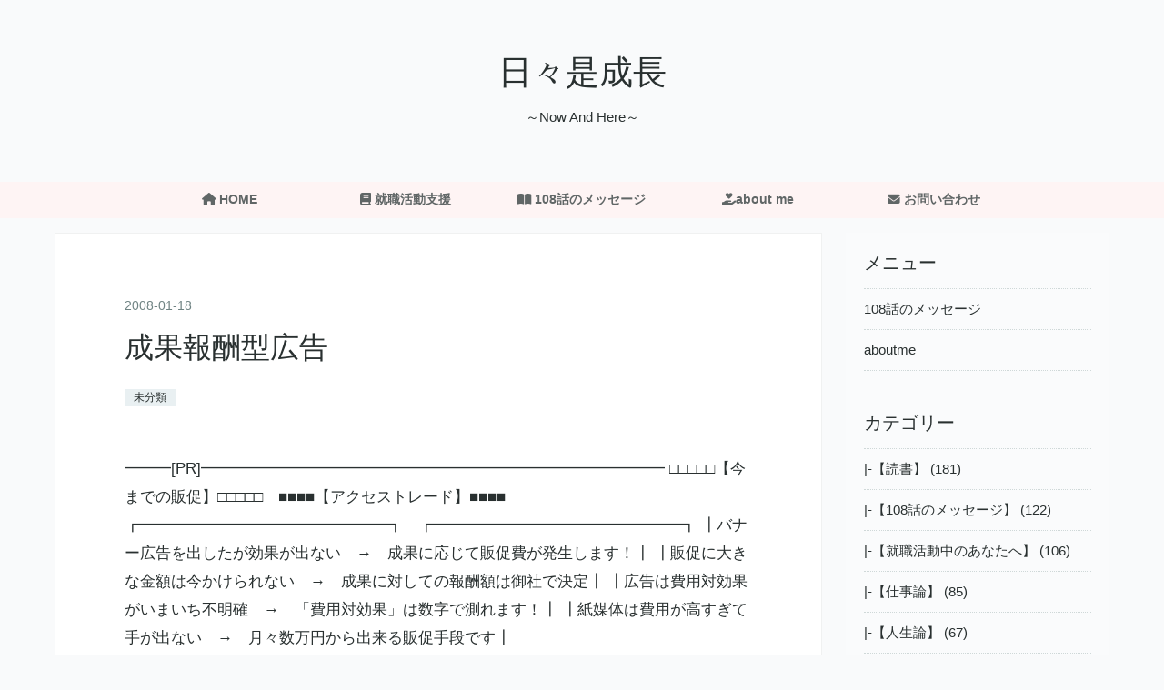

--- FILE ---
content_type: text/html; charset=utf-8
request_url: https://nowandhere.jp/entry/2008/01/18/%25e6%2588%2590%25e6%259e%259c%25e5%25a0%25b1%25e9%2585%25ac%25e5%259e%258b%25e5%25ba%2583%25e5%2591%258a/
body_size: 13026
content:
<!DOCTYPE html>
<html
  lang="ja"

data-admin-domain="//blog.hatena.ne.jp"
data-admin-origin="https://blog.hatena.ne.jp"
data-author="imakoshiyudai"
data-avail-langs="ja en"
data-blog="nowandhere.hatenadiary.com"
data-blog-comments-top-is-new="1"
data-blog-host="nowandhere.hatenadiary.com"
data-blog-is-public="1"
data-blog-name="日々是成長"
data-blog-owner="imakoshiyudai"
data-blog-show-ads=""
data-blog-show-sleeping-ads=""
data-blog-uri="https://nowandhere.jp/"
data-blog-uuid="4207112889908921741"
data-blogs-uri-base="https://nowandhere.jp"
data-brand="pro"
data-data-layer="{&quot;hatenablog&quot;:{&quot;admin&quot;:{},&quot;analytics&quot;:{&quot;brand_property_id&quot;:&quot;&quot;,&quot;measurement_id&quot;:&quot;G-FQY0LQCYFY&quot;,&quot;non_sampling_property_id&quot;:&quot;&quot;,&quot;property_id&quot;:&quot;&quot;,&quot;separated_property_id&quot;:&quot;UA-29716941-18&quot;},&quot;blog&quot;:{&quot;blog_id&quot;:&quot;4207112889908921741&quot;,&quot;content_seems_japanese&quot;:&quot;true&quot;,&quot;disable_ads&quot;:&quot;custom_domain&quot;,&quot;enable_ads&quot;:&quot;false&quot;,&quot;enable_keyword_link&quot;:&quot;true&quot;,&quot;entry_show_footer_related_entries&quot;:&quot;true&quot;,&quot;force_pc_view&quot;:&quot;true&quot;,&quot;is_public&quot;:&quot;true&quot;,&quot;is_responsive_view&quot;:&quot;true&quot;,&quot;is_sleeping&quot;:&quot;true&quot;,&quot;lang&quot;:&quot;ja&quot;,&quot;name&quot;:&quot;\u65e5\u3005\u662f\u6210\u9577&quot;,&quot;owner_name&quot;:&quot;imakoshiyudai&quot;,&quot;uri&quot;:&quot;https://nowandhere.jp/&quot;},&quot;brand&quot;:&quot;pro&quot;,&quot;page_id&quot;:&quot;entry&quot;,&quot;permalink_entry&quot;:{&quot;author_name&quot;:&quot;imakoshiyudai&quot;,&quot;categories&quot;:&quot;\u672a\u5206\u985e&quot;,&quot;character_count&quot;:435,&quot;date&quot;:&quot;2008-01-18&quot;,&quot;entry_id&quot;:&quot;4207112889908944914&quot;,&quot;first_category&quot;:&quot;\u672a\u5206\u985e&quot;,&quot;hour&quot;:&quot;22&quot;,&quot;title&quot;:&quot;\u6210\u679c\u5831\u916c\u578b\u5e83\u544a&quot;,&quot;uri&quot;:&quot;https://nowandhere.jp/entry/2008/01/18/%25e6%2588%2590%25e6%259e%259c%25e5%25a0%25b1%25e9%2585%25ac%25e5%259e%258b%25e5%25ba%2583%25e5%2591%258a/&quot;},&quot;pro&quot;:&quot;pro&quot;,&quot;router_type&quot;:&quot;blogs&quot;}}"
data-device="pc"
data-dont-recommend-pro="false"
data-global-domain="https://hatena.blog"
data-globalheader-color="b"
data-globalheader-type="pc"
data-has-touch-view="1"
data-help-url="https://help.hatenablog.com"
data-hide-header="1"
data-no-suggest-touch-view="1"
data-page="entry"
data-parts-domain="https://hatenablog-parts.com"
data-plus-available="1"
data-pro="true"
data-router-type="blogs"
data-sentry-dsn="https://03a33e4781a24cf2885099fed222b56d@sentry.io/1195218"
data-sentry-environment="production"
data-sentry-sample-rate="0.1"
data-static-domain="https://cdn.blog.st-hatena.com"
data-version="eb858d677b6f9ea2eeb6a32d6d15a3"




  data-initial-state="{}"

  >
  <head prefix="og: http://ogp.me/ns# fb: http://ogp.me/ns/fb# article: http://ogp.me/ns/article#">

  

  
  <meta name="viewport" content="width=device-width, initial-scale=1.0" />


  


  

  <meta name="robots" content="max-image-preview:large" />


  <meta charset="utf-8"/>
  <meta http-equiv="X-UA-Compatible" content="IE=7; IE=9; IE=10; IE=11" />
  <title>成果報酬型広告 - 日々是成長</title>

  
  <link rel="canonical" href="https://nowandhere.jp/entry/2008/01/18/%25e6%2588%2590%25e6%259e%259c%25e5%25a0%25b1%25e9%2585%25ac%25e5%259e%258b%25e5%25ba%2583%25e5%2591%258a/"/>



  

<meta itemprop="name" content="成果報酬型広告 - 日々是成長"/>

  <meta itemprop="image" content="https://ogimage.blog.st-hatena.com/4207112889908921741/4207112889908944914/1660551606"/>


  <meta property="og:title" content="成果報酬型広告 - 日々是成長"/>
<meta property="og:type" content="article"/>
  <meta property="og:url" content="https://nowandhere.jp/entry/2008/01/18/%25e6%2588%2590%25e6%259e%259c%25e5%25a0%25b1%25e9%2585%25ac%25e5%259e%258b%25e5%25ba%2583%25e5%2591%258a/"/>

  <meta property="og:image" content="https://ogimage.blog.st-hatena.com/4207112889908921741/4207112889908944914/1660551606"/>

<meta property="og:image:alt" content="成果報酬型広告 - 日々是成長"/>
    <meta property="og:description" content="━━━[PR]━━━━━━━━━━━━━━━━━━━━━━━━━━━━━━ □□□□□【今までの販促】□□□□□ ■■■■【アクセストレード】■■■■ ┏━━━━━━━━━━━━━━━━┓ ┏━━━━━━━━━━━━━━━━┓ ┃バナー広告を出したが効果が出ない → 成果に応じて販促費が発生します！┃ ┃販促に大きな金額は今かけられない → 成果に対しての報酬額は御社で決定┃ ┃広告は費用対効果がいまいち不明確 → 「費用対効果」は数字で測れます！┃ ┃紙媒体は費用が高すぎて手が出ない → 月々数万円から出来る販促手段です┃ ┗━━━━━━━━━━━━━━━━┛ ┗━━━━━━━━━━━━━━…" />
<meta property="og:site_name" content="日々是成長"/>

  <meta property="article:published_time" content="2008-01-18T13:40:10Z" />

    <meta property="article:tag" content="未分類" />
      <meta name="twitter:card"  content="summary_large_image" />
    <meta name="twitter:image" content="https://ogimage.blog.st-hatena.com/4207112889908921741/4207112889908944914/1660551606" />  <meta name="twitter:title" content="成果報酬型広告 - 日々是成長" />    <meta name="twitter:description" content="━━━[PR]━━━━━━━━━━━━━━━━━━━━━━━━━━━━━━ □□□□□【今までの販促】□□□□□ ■■■■【アクセストレード】■■■■ ┏━━━━━━━━━━━━━━━━┓ ┏━━━━━━━━━━━━━━━━┓ ┃バナー広告を出したが効果が出ない → 成果に応じて販促費が発生します！┃ ┃販促に大きな金…" />  <meta name="twitter:app:name:iphone" content="はてなブログアプリ" />
  <meta name="twitter:app:id:iphone" content="583299321" />
  <meta name="twitter:app:url:iphone" content="hatenablog:///open?uri=https%3A%2F%2Fnowandhere.jp%2Fentry%2F2008%2F01%2F18%2F%2525e6%252588%252590%2525e6%25259e%25259c%2525e5%2525a0%2525b1%2525e9%252585%2525ac%2525e5%25259e%25258b%2525e5%2525ba%252583%2525e5%252591%25258a%2F" />  <meta name="twitter:site" content="@imakoshiyudai" />
  
    <meta name="description" content="━━━[PR]━━━━━━━━━━━━━━━━━━━━━━━━━━━━━━ □□□□□【今までの販促】□□□□□ ■■■■【アクセストレード】■■■■ ┏━━━━━━━━━━━━━━━━┓ ┏━━━━━━━━━━━━━━━━┓ ┃バナー広告を出したが効果が出ない → 成果に応じて販促費が発生します！┃ ┃販促に大きな金額は今かけられない → 成果に対しての報酬額は御社で決定┃ ┃広告は費用対効果がいまいち不明確 → 「費用対効果」は数字で測れます！┃ ┃紙媒体は費用が高すぎて手が出ない → 月々数万円から出来る販促手段です┃ ┗━━━━━━━━━━━━━━━━┛ ┗━━━━━━━━━━━━━━…" />
    <meta name="google-site-verification" content="JH9V2ePRhrO7GBvDfP_gIK-3PhneqHMAcV0yFo11UyY" />


  
<script
  id="embed-gtm-data-layer-loader"
  data-data-layer-page-specific="{&quot;hatenablog&quot;:{&quot;blogs_permalink&quot;:{&quot;entry_afc_issued&quot;:&quot;false&quot;,&quot;blog_afc_issued&quot;:&quot;false&quot;,&quot;is_author_pro&quot;:&quot;true&quot;,&quot;is_blog_sleeping&quot;:&quot;true&quot;,&quot;has_related_entries_with_elasticsearch&quot;:&quot;false&quot;}}}"
>
(function() {
  function loadDataLayer(elem, attrName) {
    if (!elem) { return {}; }
    var json = elem.getAttribute(attrName);
    if (!json) { return {}; }
    return JSON.parse(json);
  }

  var globalVariables = loadDataLayer(
    document.documentElement,
    'data-data-layer'
  );
  var pageSpecificVariables = loadDataLayer(
    document.getElementById('embed-gtm-data-layer-loader'),
    'data-data-layer-page-specific'
  );

  var variables = [globalVariables, pageSpecificVariables];

  if (!window.dataLayer) {
    window.dataLayer = [];
  }

  for (var i = 0; i < variables.length; i++) {
    window.dataLayer.push(variables[i]);
  }
})();
</script>

<!-- Google Tag Manager -->
<script>(function(w,d,s,l,i){w[l]=w[l]||[];w[l].push({'gtm.start':
new Date().getTime(),event:'gtm.js'});var f=d.getElementsByTagName(s)[0],
j=d.createElement(s),dl=l!='dataLayer'?'&l='+l:'';j.async=true;j.src=
'https://www.googletagmanager.com/gtm.js?id='+i+dl;f.parentNode.insertBefore(j,f);
})(window,document,'script','dataLayer','GTM-P4CXTW');</script>
<!-- End Google Tag Manager -->
<!-- Google Tag Manager -->
<script>(function(w,d,s,l,i){w[l]=w[l]||[];w[l].push({'gtm.start':
new Date().getTime(),event:'gtm.js'});var f=d.getElementsByTagName(s)[0],
j=d.createElement(s),dl=l!='dataLayer'?'&l='+l:'';j.async=true;j.src=
'https://www.googletagmanager.com/gtm.js?id='+i+dl;f.parentNode.insertBefore(j,f);
})(window,document,'script','dataLayer','GTM-WQ3XNDL');</script>
<!-- End Google Tag Manager -->










  <link rel="shortcut icon" href="https://nowandhere.jp/icon/favicon">
<link rel="apple-touch-icon" href="https://nowandhere.jp/icon/touch">
<link rel="icon" sizes="192x192" href="https://nowandhere.jp/icon/link">

  

<link rel="alternate" type="application/atom+xml" title="Atom" href="https://nowandhere.jp/feed"/>
<link rel="alternate" type="application/rss+xml" title="RSS2.0" href="https://nowandhere.jp/rss"/>

  <link rel="alternate" type="application/json+oembed" href="https://hatena.blog/oembed?url=https%3A%2F%2Fnowandhere.jp%2Fentry%2F2008%2F01%2F18%2F%2525e6%252588%252590%2525e6%25259e%25259c%2525e5%2525a0%2525b1%2525e9%252585%2525ac%2525e5%25259e%25258b%2525e5%2525ba%252583%2525e5%252591%25258a%2F&amp;format=json" title="oEmbed Profile of 成果報酬型広告"/>
<link rel="alternate" type="text/xml+oembed" href="https://hatena.blog/oembed?url=https%3A%2F%2Fnowandhere.jp%2Fentry%2F2008%2F01%2F18%2F%2525e6%252588%252590%2525e6%25259e%25259c%2525e5%2525a0%2525b1%2525e9%252585%2525ac%2525e5%25259e%25258b%2525e5%2525ba%252583%2525e5%252591%25258a%2F&amp;format=xml" title="oEmbed Profile of 成果報酬型広告"/>
  
  <link rel="author" href="http://www.hatena.ne.jp/imakoshiyudai/">

  

  


  
    
<link rel="stylesheet" type="text/css" href="https://cdn.blog.st-hatena.com/css/blog.css?version=eb858d677b6f9ea2eeb6a32d6d15a3"/>

    
  <link rel="stylesheet" type="text/css" href="https://usercss.blog.st-hatena.com/blog_style/4207112889908921741/27739940341b5db671967fd1d346a0f7ef22e4c9"/>
  
  

  

  
<script> </script>

  
<style>
  div#google_afc_user,
  div.google-afc-user-container,
  div.google_afc_image,
  div.google_afc_blocklink {
      display: block !important;
  }
</style>


  

  
    <script type="application/ld+json">{"@context":"http://schema.org","@type":"Article","dateModified":"2022-08-15T17:20:06+09:00","datePublished":"2008-01-18T22:40:10+09:00","description":"━━━[PR]━━━━━━━━━━━━━━━━━━━━━━━━━━━━━━ □□□□□【今までの販促】□□□□□ ■■■■【アクセストレード】■■■■ ┏━━━━━━━━━━━━━━━━┓ ┏━━━━━━━━━━━━━━━━┓ ┃バナー広告を出したが効果が出ない → 成果に応じて販促費が発生します！┃ ┃販促に大きな金額は今かけられない → 成果に対しての報酬額は御社で決定┃ ┃広告は費用対効果がいまいち不明確 → 「費用対効果」は数字で測れます！┃ ┃紙媒体は費用が高すぎて手が出ない → 月々数万円から出来る販促手段です┃ ┗━━━━━━━━━━━━━━━━┛ ┗━━━━━━━━━━━━━━…","headline":"成果報酬型広告","image":["https://cdn.blog.st-hatena.com/images/theme/og-image-1500.png"],"mainEntityOfPage":{"@id":"https://nowandhere.jp/entry/2008/01/18/%25e6%2588%2590%25e6%259e%259c%25e5%25a0%25b1%25e9%2585%25ac%25e5%259e%258b%25e5%25ba%2583%25e5%2591%258a/","@type":"WebPage"}}</script>

  

  <script src="https://kit.fontawesome.com/11f65082c5.js" crossorigin="anonymous"></script>


<script async src="https://pagead2.googlesyndication.com/pagead/js/adsbygoogle.js?client=ca-pub-6332093057281571"
     crossorigin="anonymous"></script>


  

</head>

  <body class="page-entry enable-top-editarea enable-bottom-editarea category-未分類 globalheader-off globalheader-ng-enabled">
    

<div id="globalheader-container"
  data-brand="hatenablog"
  style="display: none"
  >
  <iframe id="globalheader" height="37" frameborder="0" allowTransparency="true"></iframe>
</div>


  
  
  

  <div id="container">
    <div id="container-inner">
      <header id="blog-title" data-brand="hatenablog">
  <div id="blog-title-inner" >
    <div id="blog-title-content">
      <h1 id="title"><a href="https://nowandhere.jp/">日々是成長</a></h1>
      
        <h2 id="blog-description">～Now And Here～</h2>
      
    </div>
  </div>
</header>

      
  <div id="top-editarea">
    <span class="menu-toggle"><i class="blogicon-reorder lg"></i>MENU</span>

<ul id='menu'>

<div class="menu-inner">

<li><a href='https://nowandhere.jp'><i class="fa-solid fa-house"></i> HOME</a></li>
<li><a href='https://nowandhere.jp/jobhant'><i class="fa-solid fa-book"></i> 就職活動支援</a></li>
<li><a href='https://nowandhere.jp/108message'><i class="fa-solid fa-book-open"></i> 108話のメッセージ</a></li>
<li><a href='https://nowandhere.jp/aboutme'><i class="fa-solid fa-hand-holding-heart"></i>about me</a></li>
<li><a href='https://nowandhere.jp/contact'><i class="fa-solid fa-envelope"></i> お問い合わせ</a></li>
</div>

</ul>
  </div>


      
      




<div id="content" class="hfeed"
  
  >
  <div id="content-inner">
    <div id="wrapper">
      <div id="main">
        <div id="main-inner">
          

          



          
  
  <!-- google_ad_section_start -->
  <!-- rakuten_ad_target_begin -->
  
  
  

  

  
    
      
        <article class="entry hentry test-hentry js-entry-article date-first autopagerize_page_element chars-800 words-100 mode-markdown entry-odd" id="entry-4207112889908944914" data-keyword-campaign="" data-uuid="4207112889908944914" data-publication-type="entry">
  <div class="entry-inner">
    <header class="entry-header">
  
    <div class="date entry-date first">
    <a href="https://nowandhere.jp/archive/2008/01/18" rel="nofollow">
      <time datetime="2008-01-18T13:40:10Z" title="2008-01-18T13:40:10Z">
        <span class="date-year">2008</span><span class="hyphen">-</span><span class="date-month">01</span><span class="hyphen">-</span><span class="date-day">18</span>
      </time>
    </a>
      </div>
  <h1 class="entry-title">
  <a href="https://nowandhere.jp/entry/2008/01/18/%25e6%2588%2590%25e6%259e%259c%25e5%25a0%25b1%25e9%2585%25ac%25e5%259e%258b%25e5%25ba%2583%25e5%2591%258a/" class="entry-title-link bookmark">成果報酬型広告</a>
</h1>

  
  

  <div class="entry-categories categories">
    
    <a href="https://nowandhere.jp/archive/category/%E6%9C%AA%E5%88%86%E9%A1%9E" class="entry-category-link category-未分類">未分類</a>
    
  </div>


  

  

</header>

    


    <div class="entry-content hatenablog-entry">
  
    <p>━━━[PR]━━━━━━━━━━━━━━━━━━━━━━━━━━━━━━
□□□□□【今までの販促】□□□□□　■■■■【アクセストレード】■■■■
┏━━━━━━━━━━━━━━━━┓　┏━━━━━━━━━━━━━━━━┓
┃バナー広告を出したが効果が出ない　→　成果に応じて販促費が発生します！┃
┃販促に大きな金額は今かけられない　→　成果に対しての報酬額は御社で決定┃
┃広告は費用対効果がいまいち不明確　→　「費用対効果」は数字で測れます！┃
┃紙媒体は費用が高すぎて手が出ない　→　月々数万円から出来る販促手段です┃
┗━━━━━━━━━━━━━━━━┛　┗━━━━━━━━━━━━━━━━┛
■ ↓成果報酬式で広告費を大幅削減！↓ □□□□□□□□□□□□□□□□□□
━━━━━━━━━━━━━━━━━━━━━━━━━━━━━━[PR]━━━
<a href="http://www.accesstrade.net/at/c.html?rk=010000m5003908" target="_blank" title="http://www.accesstrade.net/at/c.html?rk=010000m5003908">http://www.accesstrade.net/at/c.html?rk=010000m5003908</a></p>

    
    




    

  
</div>

    
  <footer class="entry-footer">
    
    <div class="entry-tags-wrapper">
  <div class="entry-tags">  </div>
</div>

    <p class="entry-footer-section track-inview-by-gtm" data-gtm-track-json="{&quot;area&quot;: &quot;finish_reading&quot;}">
  <span class="author vcard"><span class="fn" data-load-nickname="1" data-user-name="imakoshiyudai" >imakoshiyudai</span></span>
  <span class="entry-footer-time"><a href="https://nowandhere.jp/entry/2008/01/18/%25e6%2588%2590%25e6%259e%259c%25e5%25a0%25b1%25e9%2585%25ac%25e5%259e%258b%25e5%25ba%2583%25e5%2591%258a/"><time data-relative datetime="2008-01-18T13:40:10Z" title="2008-01-18T13:40:10Z" class="updated">2008-01-18 22:40</time></a></span>
  
  
  
</p>

    
  <div
    class="hatena-star-container"
    data-hatena-star-container
    data-hatena-star-url="https://nowandhere.jp/entry/2008/01/18/%25e6%2588%2590%25e6%259e%259c%25e5%25a0%25b1%25e9%2585%25ac%25e5%259e%258b%25e5%25ba%2583%25e5%2591%258a/"
    data-hatena-star-title="成果報酬型広告"
    data-hatena-star-variant="profile-icon"
    data-hatena-star-profile-url-template="https://blog.hatena.ne.jp/{username}/"
  ></div>


    
<div class="social-buttons">
  
  
  
  
  
  
  
  
  
</div>

    

    <div class="customized-footer">
      

        

          <div class="entry-footer-modules" id="entry-footer-secondary-modules">        </div>
        
  <div class="entry-footer-html"><!--記事下 SNSシェアボタンの設置-->
<div class="sns-tag-cloud-under">
<p><span style="font-size: 150%; color: #2196f3;">＼ この記事をシェアする ／</span></p>
<a href="https://b.hatena.ne.jp/entry/https%3A%2F%2Fnowandhere.jp%2Fentry%2F2008%2F01%2F18%2F%2525e6%252588%252590%2525e6%25259e%25259c%2525e5%2525a0%2525b1%2525e9%252585%2525ac%2525e5%25259e%25258b%2525e5%2525ba%252583%2525e5%252591%25258a%2F" class="sns-tag-cloud-hatenab" target="_blank" data-hatena-bookmark-title="成果報酬型広告" data-hatena-bookmark-layout="simple" title="このエントリーをはてなブックマークに追加"> 
<em class="blogicon-bookmark lg"> </em> ブックマーク </a> 
<a href="https://www.facebook.com/sharer.php?u=https%3A%2F%2Fnowandhere.jp%2Fentry%2F2008%2F01%2F18%2F%2525e6%252588%252590%2525e6%25259e%25259c%2525e5%2525a0%2525b1%2525e9%252585%2525ac%2525e5%25259e%25258b%2525e5%2525ba%252583%2525e5%252591%25258a%2F" target="_blank" class="sns-tag-cloud-facebook" onclick="window.open(this.href, 'FBwindow', 'width=650, height=450, menubar=no, toolbar=no, scrollbars=yes'); return false;"> 
<em class="blogicon-facebook lg"> </em> シェア </a> 
<a href="https://twitter.com/intent/tweet?text=成果報酬型広告 https%3A%2F%2Fnowandhere.jp%2Fentry%2F2008%2F01%2F18%2F%2525e6%252588%252590%2525e6%25259e%25259c%2525e5%2525a0%2525b1%2525e9%252585%2525ac%2525e5%25259e%25258b%2525e5%2525ba%252583%2525e5%252591%25258a%2F" target="_blank" class="sns-tag-cloud-twitter"> 
<em class="blogicon-twitter lg"> </em> ツイート </a> 
<a href="https://getpocket.com/edit?url=https%3A%2F%2Fnowandhere.jp%2Fentry%2F2008%2F01%2F18%2F%2525e6%252588%252590%2525e6%25259e%25259c%2525e5%2525a0%2525b1%2525e9%252585%2525ac%2525e5%25259e%25258b%2525e5%2525ba%252583%2525e5%252591%25258a%2F" target="_blank" class="sns-tag-cloud-pocket"> 
<em class="blogicon-chevron-down lg"> </em> ポケット </a> 
<a href="https://line.me/R/msg/text/?成果報酬型広告 https%3A%2F%2Fnowandhere.jp%2Fentry%2F2008%2F01%2F18%2F%2525e6%252588%252590%2525e6%25259e%25259c%2525e5%2525a0%2525b1%2525e9%252585%2525ac%2525e5%25259e%25258b%2525e5%2525ba%252583%2525e5%252591%25258a%2F" target="_blank" class="sns-tag-cloud-line"> 
<em class="blogicon-comment lg"> </em> LINE </a>
</div>

<!-- 目次を作成する先 -->

<div id="toc"></div>

 

<script type="text/javascript">

    document.addEventListener('DOMContentLoaded', function () {

        var contentsList = document.getElementById('toc'); // 目次を追加する先(table of contents)

        var div = document.createElement('div'); // 作成する目次のコンテナ要素

 

        // .entry-content配下のh2、h3要素を全て取得する

        var matches = document.querySelectorAll('.entry-content h2, .entry-content h3');

 

        // 取得した見出しタグ要素の数だけ以下の操作を繰り返す

        matches.forEach(function (value, i) {

            // 見出しタグ要素のidを取得し空の場合は内容をidにする

            var id = value.id;

            if(id === '') {

                id = value.textContent;

                value.id = id;

            }

 

            // 要素がh2タグの場合

            if(value.tagName === 'H2') {

                var ul = document.createElement('ul');

                var li = document.createElement('li');

                var a = document.createElement('a');

 

                // 追加する<ul><li><a>タイトル</a></li></ul>を準備する

                a.innerHTML = value.textContent;

                a.href = '#' + value.id;

                li.appendChild(a)

                ul.appendChild(li);

 

                // コンテナ要素である<div>の中に要素を追加する

                div.appendChild(ul);

            }

 

            // 要素がh3タグの場合

            if(value.tagName === 'H3') {

                var ul = document.createElement('ul');

                var li = document.createElement('li');

                var a = document.createElement('a');

 

                // コンテナ要素である<div>の中から最後の<li>を取得する。

                var lastUl = div.lastElementChild;

                var lastLi = lastUl.lastElementChild;

 

                // 追加する<ul><li><a>タイトル</a></li></ul>を準備する

                a.innerHTML = value.textContent;

                a.href = '#' + value.id;

                li.appendChild(a)

                ul.appendChild(li);

 

                // 最後の<li>の中に要素を追加する

                lastLi.appendChild(ul);

            }

        });

 

        // 最後に画面にレンダリング

        contentsList.appendChild(div);

    });

</script></div>


      
    </div>
    
  <div class="comment-box js-comment-box">
    
      <a class="leave-comment-title js-leave-comment-title">コメントを書く</a>
    
    <ul class="comment js-comment">
      <li class="read-more-comments" style="display: none;"><a>もっと読む</a></li>
    </ul>
    
  </div>

  </footer>

  </div>
</article>

      
      
    
  

  
  <!-- rakuten_ad_target_end -->
  <!-- google_ad_section_end -->
  
  
  
  <div class="pager pager-permalink permalink">
    
      
      <span class="pager-prev">
        <a href="https://nowandhere.jp/entry/2008/01/19/%25e6%25ad%258c%25e3%2581%2586%25e3%2581%259f%25e3%2581%2584%25e3%2581%25ae%25e3%2583%2590%25e3%2583%25a9%25e3%2583%2583%25e3%2583%2589/" rel="prev">
          <span class="pager-arrow">&laquo; </span>
          歌うたいのバラッド
        </a>
      </span>
    
    
      
      <span class="pager-next">
        <a href="https://nowandhere.jp/entry/2008/01/18/%25e3%2583%259e%25e3%2582%25a4%25e3%2583%258a%25e3%2583%2593/" rel="next">
          マイナビ
          <span class="pager-arrow"> &raquo;</span>
        </a>
      </span>
    
  </div>


  



        </div>
      </div>

      <aside id="box1">
  <div id="box1-inner">
  </div>
</aside>

    </div><!-- #wrapper -->

    
<aside id="box2">
  
  <div id="box2-inner">
    
      <div class="hatena-module hatena-module-links">
  <div class="hatena-module-title">
    メニュー
  </div>
  <div class="hatena-module-body">
    <ul class="hatena-urllist">
      
        <li>
          <a href="https://nowandhere.jp/108message">108話のメッセージ</a>
        </li>
      
        <li>
          <a href="https://nowandhere.jp/aboutme">aboutme</a>
        </li>
      
    </ul>
  </div>
</div>

    
      

<div class="hatena-module hatena-module-category">
  <div class="hatena-module-title">
    カテゴリー
  </div>
  <div class="hatena-module-body">
    <ul class="hatena-urllist">
      
        <li>
          <a href="https://nowandhere.jp/archive/category/%7C-%E3%80%90%E8%AA%AD%E6%9B%B8%E3%80%91" class="category-|-【読書】">
            |-【読書】 (181)
          </a>
        </li>
      
        <li>
          <a href="https://nowandhere.jp/archive/category/%7C-%E3%80%90108%E8%A9%B1%E3%81%AE%E3%83%A1%E3%83%83%E3%82%BB%E3%83%BC%E3%82%B8%E3%80%91" class="category-|-【108話のメッセージ】">
            |-【108話のメッセージ】 (122)
          </a>
        </li>
      
        <li>
          <a href="https://nowandhere.jp/archive/category/%7C-%E3%80%90%E5%B0%B1%E8%81%B7%E6%B4%BB%E5%8B%95%E4%B8%AD%E3%81%AE%E3%81%82%E3%81%AA%E3%81%9F%E3%81%B8%E3%80%91" class="category-|-【就職活動中のあなたへ】">
            |-【就職活動中のあなたへ】 (106)
          </a>
        </li>
      
        <li>
          <a href="https://nowandhere.jp/archive/category/%7C-%E3%80%90%E4%BB%95%E4%BA%8B%E8%AB%96%E3%80%91" class="category-|-【仕事論】">
            |-【仕事論】 (85)
          </a>
        </li>
      
        <li>
          <a href="https://nowandhere.jp/archive/category/%7C-%E3%80%90%E4%BA%BA%E7%94%9F%E8%AB%96%E3%80%91" class="category-|-【人生論】">
            |-【人生論】 (67)
          </a>
        </li>
      
        <li>
          <a href="https://nowandhere.jp/archive/category/%7C-%E3%80%90%E5%BE%92%E7%84%B6%E8%8D%89%E3%80%91" class="category-|-【徒然草】">
            |-【徒然草】 (52)
          </a>
        </li>
      
        <li>
          <a href="https://nowandhere.jp/archive/category/%7C---%E7%94%B0%E5%9D%82%E3%80%80%E5%BA%83%E5%BF%97" class="category-|---田坂-広志">
            |---田坂　広志 (43)
          </a>
        </li>
      
        <li>
          <a href="https://nowandhere.jp/archive/category/%E4%BB%95%E4%BA%8B%E3%81%B8%E3%81%AE%E5%A7%BF%E5%8B%A2" class="category-仕事への姿勢">
            仕事への姿勢 (32)
          </a>
        </li>
      
        <li>
          <a href="https://nowandhere.jp/archive/category/%7C---%E5%90%8D%E8%A8%80" class="category-|---名言">
            |---名言 (32)
          </a>
        </li>
      
        <li>
          <a href="https://nowandhere.jp/archive/category/%7C-%E3%80%90%E8%AA%9E%E9%8C%B2%E3%80%91" class="category-|-【語録】">
            |-【語録】 (31)
          </a>
        </li>
      
        <li>
          <a href="https://nowandhere.jp/archive/category/%E6%AD%BB%E7%94%9F%E8%A6%B3%E3%80%81%E4%BD%BF%E5%91%BD%E6%84%9F%E3%80%81%E4%BA%BA%E7%94%9F%E8%A6%B3" class="category-死生観、使命感、人生観">
            死生観、使命感、人生観 (27)
          </a>
        </li>
      
        <li>
          <a href="https://nowandhere.jp/archive/category/%7C-%E3%80%90%E6%88%90%E9%95%B7%E3%81%97%E7%B6%9A%E3%81%91%E3%82%8B%E3%81%9F%E3%82%81%E3%81%AE77%E3%81%AE%E8%A8%80%E8%91%89%E3%80%91" class="category-|-【成長し続けるための77の言葉】">
            |-【成長し続けるための77の言葉】 (26)
          </a>
        </li>
      
        <li>
          <a href="https://nowandhere.jp/archive/category/%7C---%E6%97%A5%E7%B5%8C%E3%83%93%E3%82%B8%E3%83%8D%E3%82%B9%E8%A8%98%E4%BA%8B%E3%82%88%E3%82%8A" class="category-|---日経ビジネス記事より">
            |---日経ビジネス記事より (21)
          </a>
        </li>
      
        <li>
          <a href="https://nowandhere.jp/archive/category/%7C-%E3%80%90twitter%E3%80%91" class="category-|-【twitter】">
            |-【twitter】 (17)
          </a>
        </li>
      
        <li>
          <a href="https://nowandhere.jp/archive/category/%7C---%E5%BA%97%E9%95%B7%E7%B5%8C%E9%A8%93%E3%81%8B%E3%82%89%E3%81%AE%E5%AD%A6%E3%81%B3" class="category-|---店長経験からの学び">
            |---店長経験からの学び (17)
          </a>
        </li>
      
        <li>
          <a href="https://nowandhere.jp/archive/category/%E8%87%AA%E5%88%86%E3%82%92%E7%A3%A8%E3%81%8F" class="category-自分を磨く">
            自分を磨く (16)
          </a>
        </li>
      
        <li>
          <a href="https://nowandhere.jp/archive/category/%7C-%E3%80%90%E6%98%A0%E7%94%BB%E3%80%91" class="category-|-【映画】">
            |-【映画】 (14)
          </a>
        </li>
      
        <li>
          <a href="https://nowandhere.jp/archive/category/%7C---%E6%96%B0%E8%A6%8F%E4%BA%8B%E6%A5%AD%E3%81%AE%E6%A0%BC%E9%97%98" class="category-|---新規事業の格闘">
            |---新規事業の格闘 (12)
          </a>
        </li>
      
        <li>
          <a href="https://nowandhere.jp/archive/category/%7C---%E6%AD%BB%E7%94%9F%E8%A6%B3" class="category-|---死生観">
            |---死生観 (10)
          </a>
        </li>
      
        <li>
          <a href="https://nowandhere.jp/archive/category/%E3%83%AA%E3%83%BC%E3%83%80%E3%83%BC%E3%80%81%E3%83%9E%E3%83%8D%E3%82%B8%E3%83%A3%E3%83%BC%E3%81%A8%E3%81%97%E3%81%A6" class="category-リーダー、マネジャーとして">
            リーダー、マネジャーとして (9)
          </a>
        </li>
      
        <li>
          <a href="https://nowandhere.jp/archive/category/%E8%AA%B0%E3%81%8B%E3%81%AE%E7%82%BA%E3%81%AB%E7%94%9F%E3%81%8D%E3%82%8B" class="category-誰かの為に生きる">
            誰かの為に生きる (9)
          </a>
        </li>
      
        <li>
          <a href="https://nowandhere.jp/archive/category/%E6%9D%B1%E6%97%A5%E6%9C%AC%E5%A4%A7%E9%9C%87%E7%81%BD%E9%96%A2%E9%80%A3" class="category-東日本大震災関連">
            東日本大震災関連 (7)
          </a>
        </li>
      
        <li>
          <a href="https://nowandhere.jp/archive/category/%7C---%E7%A6%85%E3%81%AE%E6%95%99%E3%81%88" class="category-|---禅の教え">
            |---禅の教え (7)
          </a>
        </li>
      
        <li>
          <a href="https://nowandhere.jp/archive/category/%7C---%E8%87%AA%E5%B7%B1%E7%B4%B9%E4%BB%8B" class="category-|---自己紹介">
            |---自己紹介 (7)
          </a>
        </li>
      
        <li>
          <a href="https://nowandhere.jp/archive/category/%7C---Nomad%20Worker" class="category-|---Nomad-Worker">
            |---Nomad Worker (7)
          </a>
        </li>
      
        <li>
          <a href="https://nowandhere.jp/archive/category/%7C---%E3%81%93%E3%82%8C%E3%81%8B%E3%82%89%E3%81%AE%E4%BA%BA%E6%9D%90%E8%AB%96" class="category-|---これからの人材論">
            |---これからの人材論 (6)
          </a>
        </li>
      
        <li>
          <a href="https://nowandhere.jp/archive/category/%E8%A6%96%E7%82%B9%E3%81%AE%E8%BB%A2%E6%8F%9B" class="category-視点の転換">
            視点の転換 (6)
          </a>
        </li>
      
        <li>
          <a href="https://nowandhere.jp/archive/category/%E6%9C%AA%E5%88%86%E9%A1%9E" class="category-未分類">
            未分類 (6)
          </a>
        </li>
      
        <li>
          <a href="https://nowandhere.jp/archive/category/%7C-%E3%80%90%E7%9B%AE%E6%AC%A1%E9%9B%86%E3%80%91" class="category-|-【目次集】">
            |-【目次集】 (5)
          </a>
        </li>
      
        <li>
          <a href="https://nowandhere.jp/archive/category/%7C---%EF%BD%BD%EF%BE%84%EF%BE%9A%EF%BE%9D%EF%BD%B8%EF%BE%9E%EF%BD%BD%EF%BE%8C%EF%BD%A7%EF%BD%B2%EF%BE%9D%EF%BE%80%EF%BE%9E%EF%BD%B0" class="category-|---ｽﾄﾚﾝｸﾞｽﾌｧｲﾝﾀﾞｰ">
            |---ｽﾄﾚﾝｸﾞｽﾌｧｲﾝﾀﾞｰ (5)
          </a>
        </li>
      
        <li>
          <a href="https://nowandhere.jp/archive/category/%E5%BF%83%E3%81%AB%E9%9F%BF%E3%81%8F%E5%AF%93%E8%A9%B1" class="category-心に響く寓話">
            心に響く寓話 (5)
          </a>
        </li>
      
        <li>
          <a href="https://nowandhere.jp/archive/category/%7C---%E3%81%93%E3%82%8C%E3%81%8B%E3%82%89%E3%81%AE%E6%95%99%E8%82%B2" class="category-|---これからの教育">
            |---これからの教育 (5)
          </a>
        </li>
      
        <li>
          <a href="https://nowandhere.jp/archive/category/%7C---%E3%81%93%E3%82%8C%E3%81%8B%E3%82%89%E3%81%AE%E6%8E%A1%E7%94%A8%E6%88%A6%E7%95%A5" class="category-|---これからの採用戦略">
            |---これからの採用戦略 (5)
          </a>
        </li>
      
        <li>
          <a href="https://nowandhere.jp/archive/category/%7C---%E3%83%93%E3%82%B8%E3%83%A7%E3%83%8A%E3%83%AA%E3%83%BC%E3%82%AB%E3%83%B3%E3%83%91%E3%83%8B%E3%83%BC" class="category-|---ビジョナリーカンパニー">
            |---ビジョナリーカンパニー (5)
          </a>
        </li>
      
        <li>
          <a href="https://nowandhere.jp/archive/category/%7C-%E3%80%90%E6%81%8B%E6%84%9B%E8%AB%96%E3%80%91" class="category-|-【恋愛論】">
            |-【恋愛論】 (4)
          </a>
        </li>
      
        <li>
          <a href="https://nowandhere.jp/archive/category/%7C---%E7%A9%BA%E6%B5%B7" class="category-|---空海">
            |---空海 (4)
          </a>
        </li>
      
        <li>
          <a href="https://nowandhere.jp/archive/category/%7C---%E5%AD%A6%E7%94%9F%E3%81%A8%E3%81%AE%E9%9D%A2%E8%AB%87%E3%82%88%E3%82%8A" class="category-|---学生との面談より">
            |---学生との面談より (4)
          </a>
        </li>
      
        <li>
          <a href="https://nowandhere.jp/archive/category/%E3%81%93%E3%82%8C%E3%81%8B%E3%82%89%E3%81%AE%E8%AA%B2%E9%A1%8C" class="category-これからの課題">
            これからの課題 (4)
          </a>
        </li>
      
        <li>
          <a href="https://nowandhere.jp/archive/category/%7C---%E5%9B%B3%E8%A7%A3%E6%80%9D%E8%80%83" class="category-|---図解思考">
            |---図解思考 (3)
          </a>
        </li>
      
        <li>
          <a href="https://nowandhere.jp/archive/category/%7C---%E3%83%95%E3%82%A9%E3%83%88%E3%83%AA%E3%83%BC%E3%83%87%E3%82%A3%E3%83%B3%E3%82%B0" class="category-|---フォトリーディング">
            |---フォトリーディング (3)
          </a>
        </li>
      
        <li>
          <a href="https://nowandhere.jp/archive/category/%7C---%E4%BC%81%E7%94%BB%E5%8A%9B" class="category-|---企画力">
            |---企画力 (3)
          </a>
        </li>
      
        <li>
          <a href="https://nowandhere.jp/archive/category/%7C---%E6%95%99%E8%82%B2%E3%81%B8%E3%81%AE%E5%BF%97" class="category-|---教育への志">
            |---教育への志 (3)
          </a>
        </li>
      
        <li>
          <a href="https://nowandhere.jp/archive/category/%7C---%E5%AD%AB%E5%AD%90" class="category-|---孫子">
            |---孫子 (2)
          </a>
        </li>
      
        <li>
          <a href="https://nowandhere.jp/archive/category/%7C---%E4%B8%AD%E5%9B%BD%E3%81%AE%E6%95%85%E4%BA%8B%E6%88%90%E8%AA%9E%E3%81%8B%E3%82%89" class="category-|---中国の故事成語から">
            |---中国の故事成語から (2)
          </a>
        </li>
      
        <li>
          <a href="https://nowandhere.jp/archive/category/%7C---%E8%AB%96%E7%90%86%E7%9A%84%E6%80%9D%E8%80%83%E8%83%BD%E5%8A%9B" class="category-|---論理的思考能力">
            |---論理的思考能力 (2)
          </a>
        </li>
      
        <li>
          <a href="https://nowandhere.jp/archive/category/%7C---%E9%88%B4%E6%9C%A8%E5%A4%A7%E6%8B%99" class="category-|---鈴木大拙">
            |---鈴木大拙 (2)
          </a>
        </li>
      
        <li>
          <a href="https://nowandhere.jp/archive/category/%7C-%E3%80%90GLAY%E3%80%91" class="category-|-【GLAY】">
            |-【GLAY】 (2)
          </a>
        </li>
      
        <li>
          <a href="https://nowandhere.jp/archive/category/blog" class="category-blog">
            blog (1)
          </a>
        </li>
      
        <li>
          <a href="https://nowandhere.jp/archive/category/%E5%BF%97" class="category-志">
            志 (1)
          </a>
        </li>
      
        <li>
          <a href="https://nowandhere.jp/archive/category/%E8%AB%96%E7%90%86%E7%9A%84%E6%80%9D%E8%80%83" class="category-論理的思考">
            論理的思考 (1)
          </a>
        </li>
      
        <li>
          <a href="https://nowandhere.jp/archive/category/%E6%A7%8B%E6%83%B3%E5%8A%9B" class="category-構想力">
            構想力 (1)
          </a>
        </li>
      
        <li>
          <a href="https://nowandhere.jp/archive/category/%E7%89%A9%E8%AA%9E%E5%8A%9B" class="category-物語力">
            物語力 (1)
          </a>
        </li>
      
        <li>
          <a href="https://nowandhere.jp/archive/category/%E8%87%AA%E5%B7%B1%E5%88%86%E6%9E%90" class="category-自己分析">
            自己分析 (1)
          </a>
        </li>
      
        <li>
          <a href="https://nowandhere.jp/archive/category/%E9%9D%A2%E6%8E%A5" class="category-面接">
            面接 (1)
          </a>
        </li>
      
        <li>
          <a href="https://nowandhere.jp/archive/category/%E5%B0%B1%E8%81%B7%E6%B4%BB%E5%8B%95" class="category-就職活動">
            就職活動 (1)
          </a>
        </li>
      
        <li>
          <a href="https://nowandhere.jp/archive/category/%E5%B0%B1%E6%B4%BB" class="category-就活">
            就活 (1)
          </a>
        </li>
      
        <li>
          <a href="https://nowandhere.jp/archive/category/%E5%A4%9A%E6%91%A9%E5%A4%A7%E5%AD%A6%E5%A4%A7%E5%AD%A6%E9%99%A2" class="category-多摩大学大学院">
            多摩大学大学院 (1)
          </a>
        </li>
      
        <li>
          <a href="https://nowandhere.jp/archive/category/%E5%9B%B3%E8%A7%A3" class="category-図解">
            図解 (1)
          </a>
        </li>
      
        <li>
          <a href="https://nowandhere.jp/archive/category/%E4%BC%81%E6%A5%AD%E5%88%86%E6%9E%90" class="category-企業分析">
            企業分析 (1)
          </a>
        </li>
      
        <li>
          <a href="https://nowandhere.jp/archive/category/%E4%BB%8A%E5%B9%B4%E3%81%AE%E6%A1%9C%E3%81%AF%E3%80%81%E4%BB%8A%E5%B9%B4%E9%99%90%E3%82%8A" class="category-今年の桜は、今年限り">
            今年の桜は、今年限り (1)
          </a>
        </li>
      
        <li>
          <a href="https://nowandhere.jp/archive/category/%E3%83%95%E3%83%AC%E3%83%BC%E3%83%A0%E3%83%AF%E3%83%BC%E3%82%AF" class="category-フレームワーク">
            フレームワーク (1)
          </a>
        </li>
      
        <li>
          <a href="https://nowandhere.jp/archive/category/%E3%83%88%E3%83%83%E3%83%97%E3%82%AE%E3%83%A3%E3%83%A9%E3%83%AA%E3%83%BC" class="category-トップギャラリー">
            トップギャラリー (1)
          </a>
        </li>
      
        <li>
          <a href="https://nowandhere.jp/archive/category/%E3%82%B0%E3%83%AB%E3%83%BC%E3%83%97%E9%9D%A2%E6%8E%A5" class="category-グループ面接">
            グループ面接 (1)
          </a>
        </li>
      
        <li>
          <a href="https://nowandhere.jp/archive/category/%E3%82%B0%E3%83%AB%E3%83%BC%E3%83%97%E3%83%87%E3%82%A3%E3%82%B9%E3%82%AB%E3%83%83%E3%82%B7%E3%83%A7%E3%83%B3" class="category-グループディスカッション">
            グループディスカッション (1)
          </a>
        </li>
      
        <li>
          <a href="https://nowandhere.jp/archive/category/%E3%82%A8%E3%83%B3%E3%83%88%E3%83%AA%E3%83%BC%E3%82%B7%E3%83%BC%E3%83%88" class="category-エントリーシート">
            エントリーシート (1)
          </a>
        </li>
      
        <li>
          <a href="https://nowandhere.jp/archive/category/OB%E8%A8%AA%E5%95%8F" class="category-OB訪問">
            OB訪問 (1)
          </a>
        </li>
      
        <li>
          <a href="https://nowandhere.jp/archive/category/MBA" class="category-MBA">
            MBA (1)
          </a>
        </li>
      
        <li>
          <a href="https://nowandhere.jp/archive/category/ES" class="category-ES">
            ES (1)
          </a>
        </li>
      
    </ul>
  </div>
</div>

    
      <div class="hatena-module hatena-module-recent-entries ">
  <div class="hatena-module-title">
    <a href="https://nowandhere.jp/archive">
      最新記事
    </a>
  </div>
  <div class="hatena-module-body">
    <ul class="recent-entries hatena-urllist ">
  
  
    
    <li class="urllist-item recent-entries-item">
      <div class="urllist-item-inner recent-entries-item-inner">
        
          
          
          <a href="https://nowandhere.jp/entry/20220818/1660777293" class="urllist-title-link recent-entries-title-link  urllist-title recent-entries-title">108話のメッセージ</a>




          
          

                </div>
    </li>
  
    
    <li class="urllist-item recent-entries-item">
      <div class="urllist-item-inner recent-entries-item-inner">
        
          
          
          <a href="https://nowandhere.jp/entry/2015/01/03/2015010301/" class="urllist-title-link recent-entries-title-link  urllist-title recent-entries-title">2015年教育30年への思いの答えを出す年</a>




          
          

                </div>
    </li>
  
    
    <li class="urllist-item recent-entries-item">
      <div class="urllist-item-inner recent-entries-item-inner">
        
          
          
          <a href="https://nowandhere.jp/entry/2013/11/10/a-memory07/" class="urllist-title-link recent-entries-title-link  urllist-title recent-entries-title">A部長との思い出その7（終）　『何度でも何度でも伝え続けろ。伝達とは伝え、達すること』</a>




          
          

                </div>
    </li>
  
    
    <li class="urllist-item recent-entries-item">
      <div class="urllist-item-inner recent-entries-item-inner">
        
          
          
          <a href="https://nowandhere.jp/entry/2013/11/04/a-memory05/" class="urllist-title-link recent-entries-title-link  urllist-title recent-entries-title">A部長との思い出その５　『1つの事をやりきれ』</a>




          
          

                </div>
    </li>
  
    
    <li class="urllist-item recent-entries-item">
      <div class="urllist-item-inner recent-entries-item-inner">
        
          
          
          <a href="https://nowandhere.jp/entry/2013/10/29/a-memory04/" class="urllist-title-link recent-entries-title-link  urllist-title recent-entries-title">A部長との思い出その4　『お前のメガネで人を判断するな。相手の真実を見つめる』</a>




          
          

                </div>
    </li>
  
</ul>

      </div>
</div>

    
      

<div class="hatena-module hatena-module-archive" data-archive-type="default" data-archive-url="https://nowandhere.jp/archive">
  <div class="hatena-module-title">
    <a href="https://nowandhere.jp/archive">月別アーカイブ</a>
  </div>
  <div class="hatena-module-body">
    
      
        <ul class="hatena-urllist">
          
            <li class="archive-module-year archive-module-year-hidden" data-year="2022">
              <div class="archive-module-button">
                <span class="archive-module-hide-button">▼</span>
                <span class="archive-module-show-button">▶</span>
              </div>
              <a href="https://nowandhere.jp/archive/2022" class="archive-module-year-title archive-module-year-2022">
                2022
              </a>
              <ul class="archive-module-months">
                
                  <li class="archive-module-month">
                    <a href="https://nowandhere.jp/archive/2022/08" class="archive-module-month-title archive-module-month-2022-8">
                      2022 / 8
                    </a>
                  </li>
                
              </ul>
            </li>
          
            <li class="archive-module-year archive-module-year-hidden" data-year="2015">
              <div class="archive-module-button">
                <span class="archive-module-hide-button">▼</span>
                <span class="archive-module-show-button">▶</span>
              </div>
              <a href="https://nowandhere.jp/archive/2015" class="archive-module-year-title archive-module-year-2015">
                2015
              </a>
              <ul class="archive-module-months">
                
                  <li class="archive-module-month">
                    <a href="https://nowandhere.jp/archive/2015/01" class="archive-module-month-title archive-module-month-2015-1">
                      2015 / 1
                    </a>
                  </li>
                
              </ul>
            </li>
          
            <li class="archive-module-year archive-module-year-hidden" data-year="2013">
              <div class="archive-module-button">
                <span class="archive-module-hide-button">▼</span>
                <span class="archive-module-show-button">▶</span>
              </div>
              <a href="https://nowandhere.jp/archive/2013" class="archive-module-year-title archive-module-year-2013">
                2013
              </a>
              <ul class="archive-module-months">
                
                  <li class="archive-module-month">
                    <a href="https://nowandhere.jp/archive/2013/11" class="archive-module-month-title archive-module-month-2013-11">
                      2013 / 11
                    </a>
                  </li>
                
                  <li class="archive-module-month">
                    <a href="https://nowandhere.jp/archive/2013/10" class="archive-module-month-title archive-module-month-2013-10">
                      2013 / 10
                    </a>
                  </li>
                
                  <li class="archive-module-month">
                    <a href="https://nowandhere.jp/archive/2013/08" class="archive-module-month-title archive-module-month-2013-8">
                      2013 / 8
                    </a>
                  </li>
                
                  <li class="archive-module-month">
                    <a href="https://nowandhere.jp/archive/2013/07" class="archive-module-month-title archive-module-month-2013-7">
                      2013 / 7
                    </a>
                  </li>
                
                  <li class="archive-module-month">
                    <a href="https://nowandhere.jp/archive/2013/05" class="archive-module-month-title archive-module-month-2013-5">
                      2013 / 5
                    </a>
                  </li>
                
                  <li class="archive-module-month">
                    <a href="https://nowandhere.jp/archive/2013/04" class="archive-module-month-title archive-module-month-2013-4">
                      2013 / 4
                    </a>
                  </li>
                
                  <li class="archive-module-month">
                    <a href="https://nowandhere.jp/archive/2013/02" class="archive-module-month-title archive-module-month-2013-2">
                      2013 / 2
                    </a>
                  </li>
                
                  <li class="archive-module-month">
                    <a href="https://nowandhere.jp/archive/2013/01" class="archive-module-month-title archive-module-month-2013-1">
                      2013 / 1
                    </a>
                  </li>
                
              </ul>
            </li>
          
            <li class="archive-module-year archive-module-year-hidden" data-year="2012">
              <div class="archive-module-button">
                <span class="archive-module-hide-button">▼</span>
                <span class="archive-module-show-button">▶</span>
              </div>
              <a href="https://nowandhere.jp/archive/2012" class="archive-module-year-title archive-module-year-2012">
                2012
              </a>
              <ul class="archive-module-months">
                
                  <li class="archive-module-month">
                    <a href="https://nowandhere.jp/archive/2012/10" class="archive-module-month-title archive-module-month-2012-10">
                      2012 / 10
                    </a>
                  </li>
                
                  <li class="archive-module-month">
                    <a href="https://nowandhere.jp/archive/2012/09" class="archive-module-month-title archive-module-month-2012-9">
                      2012 / 9
                    </a>
                  </li>
                
                  <li class="archive-module-month">
                    <a href="https://nowandhere.jp/archive/2012/05" class="archive-module-month-title archive-module-month-2012-5">
                      2012 / 5
                    </a>
                  </li>
                
                  <li class="archive-module-month">
                    <a href="https://nowandhere.jp/archive/2012/04" class="archive-module-month-title archive-module-month-2012-4">
                      2012 / 4
                    </a>
                  </li>
                
                  <li class="archive-module-month">
                    <a href="https://nowandhere.jp/archive/2012/03" class="archive-module-month-title archive-module-month-2012-3">
                      2012 / 3
                    </a>
                  </li>
                
                  <li class="archive-module-month">
                    <a href="https://nowandhere.jp/archive/2012/02" class="archive-module-month-title archive-module-month-2012-2">
                      2012 / 2
                    </a>
                  </li>
                
                  <li class="archive-module-month">
                    <a href="https://nowandhere.jp/archive/2012/01" class="archive-module-month-title archive-module-month-2012-1">
                      2012 / 1
                    </a>
                  </li>
                
              </ul>
            </li>
          
            <li class="archive-module-year archive-module-year-hidden" data-year="2011">
              <div class="archive-module-button">
                <span class="archive-module-hide-button">▼</span>
                <span class="archive-module-show-button">▶</span>
              </div>
              <a href="https://nowandhere.jp/archive/2011" class="archive-module-year-title archive-module-year-2011">
                2011
              </a>
              <ul class="archive-module-months">
                
                  <li class="archive-module-month">
                    <a href="https://nowandhere.jp/archive/2011/12" class="archive-module-month-title archive-module-month-2011-12">
                      2011 / 12
                    </a>
                  </li>
                
                  <li class="archive-module-month">
                    <a href="https://nowandhere.jp/archive/2011/11" class="archive-module-month-title archive-module-month-2011-11">
                      2011 / 11
                    </a>
                  </li>
                
                  <li class="archive-module-month">
                    <a href="https://nowandhere.jp/archive/2011/10" class="archive-module-month-title archive-module-month-2011-10">
                      2011 / 10
                    </a>
                  </li>
                
                  <li class="archive-module-month">
                    <a href="https://nowandhere.jp/archive/2011/09" class="archive-module-month-title archive-module-month-2011-9">
                      2011 / 9
                    </a>
                  </li>
                
                  <li class="archive-module-month">
                    <a href="https://nowandhere.jp/archive/2011/08" class="archive-module-month-title archive-module-month-2011-8">
                      2011 / 8
                    </a>
                  </li>
                
                  <li class="archive-module-month">
                    <a href="https://nowandhere.jp/archive/2011/07" class="archive-module-month-title archive-module-month-2011-7">
                      2011 / 7
                    </a>
                  </li>
                
                  <li class="archive-module-month">
                    <a href="https://nowandhere.jp/archive/2011/06" class="archive-module-month-title archive-module-month-2011-6">
                      2011 / 6
                    </a>
                  </li>
                
                  <li class="archive-module-month">
                    <a href="https://nowandhere.jp/archive/2011/05" class="archive-module-month-title archive-module-month-2011-5">
                      2011 / 5
                    </a>
                  </li>
                
                  <li class="archive-module-month">
                    <a href="https://nowandhere.jp/archive/2011/04" class="archive-module-month-title archive-module-month-2011-4">
                      2011 / 4
                    </a>
                  </li>
                
                  <li class="archive-module-month">
                    <a href="https://nowandhere.jp/archive/2011/03" class="archive-module-month-title archive-module-month-2011-3">
                      2011 / 3
                    </a>
                  </li>
                
                  <li class="archive-module-month">
                    <a href="https://nowandhere.jp/archive/2011/02" class="archive-module-month-title archive-module-month-2011-2">
                      2011 / 2
                    </a>
                  </li>
                
                  <li class="archive-module-month">
                    <a href="https://nowandhere.jp/archive/2011/01" class="archive-module-month-title archive-module-month-2011-1">
                      2011 / 1
                    </a>
                  </li>
                
              </ul>
            </li>
          
            <li class="archive-module-year archive-module-year-hidden" data-year="2010">
              <div class="archive-module-button">
                <span class="archive-module-hide-button">▼</span>
                <span class="archive-module-show-button">▶</span>
              </div>
              <a href="https://nowandhere.jp/archive/2010" class="archive-module-year-title archive-module-year-2010">
                2010
              </a>
              <ul class="archive-module-months">
                
                  <li class="archive-module-month">
                    <a href="https://nowandhere.jp/archive/2010/12" class="archive-module-month-title archive-module-month-2010-12">
                      2010 / 12
                    </a>
                  </li>
                
                  <li class="archive-module-month">
                    <a href="https://nowandhere.jp/archive/2010/11" class="archive-module-month-title archive-module-month-2010-11">
                      2010 / 11
                    </a>
                  </li>
                
                  <li class="archive-module-month">
                    <a href="https://nowandhere.jp/archive/2010/10" class="archive-module-month-title archive-module-month-2010-10">
                      2010 / 10
                    </a>
                  </li>
                
                  <li class="archive-module-month">
                    <a href="https://nowandhere.jp/archive/2010/09" class="archive-module-month-title archive-module-month-2010-9">
                      2010 / 9
                    </a>
                  </li>
                
                  <li class="archive-module-month">
                    <a href="https://nowandhere.jp/archive/2010/08" class="archive-module-month-title archive-module-month-2010-8">
                      2010 / 8
                    </a>
                  </li>
                
                  <li class="archive-module-month">
                    <a href="https://nowandhere.jp/archive/2010/07" class="archive-module-month-title archive-module-month-2010-7">
                      2010 / 7
                    </a>
                  </li>
                
                  <li class="archive-module-month">
                    <a href="https://nowandhere.jp/archive/2010/06" class="archive-module-month-title archive-module-month-2010-6">
                      2010 / 6
                    </a>
                  </li>
                
                  <li class="archive-module-month">
                    <a href="https://nowandhere.jp/archive/2010/05" class="archive-module-month-title archive-module-month-2010-5">
                      2010 / 5
                    </a>
                  </li>
                
                  <li class="archive-module-month">
                    <a href="https://nowandhere.jp/archive/2010/04" class="archive-module-month-title archive-module-month-2010-4">
                      2010 / 4
                    </a>
                  </li>
                
                  <li class="archive-module-month">
                    <a href="https://nowandhere.jp/archive/2010/03" class="archive-module-month-title archive-module-month-2010-3">
                      2010 / 3
                    </a>
                  </li>
                
                  <li class="archive-module-month">
                    <a href="https://nowandhere.jp/archive/2010/02" class="archive-module-month-title archive-module-month-2010-2">
                      2010 / 2
                    </a>
                  </li>
                
                  <li class="archive-module-month">
                    <a href="https://nowandhere.jp/archive/2010/01" class="archive-module-month-title archive-module-month-2010-1">
                      2010 / 1
                    </a>
                  </li>
                
              </ul>
            </li>
          
            <li class="archive-module-year archive-module-year-hidden" data-year="2009">
              <div class="archive-module-button">
                <span class="archive-module-hide-button">▼</span>
                <span class="archive-module-show-button">▶</span>
              </div>
              <a href="https://nowandhere.jp/archive/2009" class="archive-module-year-title archive-module-year-2009">
                2009
              </a>
              <ul class="archive-module-months">
                
                  <li class="archive-module-month">
                    <a href="https://nowandhere.jp/archive/2009/12" class="archive-module-month-title archive-module-month-2009-12">
                      2009 / 12
                    </a>
                  </li>
                
                  <li class="archive-module-month">
                    <a href="https://nowandhere.jp/archive/2009/11" class="archive-module-month-title archive-module-month-2009-11">
                      2009 / 11
                    </a>
                  </li>
                
                  <li class="archive-module-month">
                    <a href="https://nowandhere.jp/archive/2009/10" class="archive-module-month-title archive-module-month-2009-10">
                      2009 / 10
                    </a>
                  </li>
                
                  <li class="archive-module-month">
                    <a href="https://nowandhere.jp/archive/2009/09" class="archive-module-month-title archive-module-month-2009-9">
                      2009 / 9
                    </a>
                  </li>
                
                  <li class="archive-module-month">
                    <a href="https://nowandhere.jp/archive/2009/08" class="archive-module-month-title archive-module-month-2009-8">
                      2009 / 8
                    </a>
                  </li>
                
                  <li class="archive-module-month">
                    <a href="https://nowandhere.jp/archive/2009/07" class="archive-module-month-title archive-module-month-2009-7">
                      2009 / 7
                    </a>
                  </li>
                
                  <li class="archive-module-month">
                    <a href="https://nowandhere.jp/archive/2009/01" class="archive-module-month-title archive-module-month-2009-1">
                      2009 / 1
                    </a>
                  </li>
                
              </ul>
            </li>
          
            <li class="archive-module-year archive-module-year-hidden" data-year="2008">
              <div class="archive-module-button">
                <span class="archive-module-hide-button">▼</span>
                <span class="archive-module-show-button">▶</span>
              </div>
              <a href="https://nowandhere.jp/archive/2008" class="archive-module-year-title archive-module-year-2008">
                2008
              </a>
              <ul class="archive-module-months">
                
                  <li class="archive-module-month">
                    <a href="https://nowandhere.jp/archive/2008/12" class="archive-module-month-title archive-module-month-2008-12">
                      2008 / 12
                    </a>
                  </li>
                
                  <li class="archive-module-month">
                    <a href="https://nowandhere.jp/archive/2008/11" class="archive-module-month-title archive-module-month-2008-11">
                      2008 / 11
                    </a>
                  </li>
                
                  <li class="archive-module-month">
                    <a href="https://nowandhere.jp/archive/2008/10" class="archive-module-month-title archive-module-month-2008-10">
                      2008 / 10
                    </a>
                  </li>
                
                  <li class="archive-module-month">
                    <a href="https://nowandhere.jp/archive/2008/09" class="archive-module-month-title archive-module-month-2008-9">
                      2008 / 9
                    </a>
                  </li>
                
                  <li class="archive-module-month">
                    <a href="https://nowandhere.jp/archive/2008/08" class="archive-module-month-title archive-module-month-2008-8">
                      2008 / 8
                    </a>
                  </li>
                
                  <li class="archive-module-month">
                    <a href="https://nowandhere.jp/archive/2008/07" class="archive-module-month-title archive-module-month-2008-7">
                      2008 / 7
                    </a>
                  </li>
                
                  <li class="archive-module-month">
                    <a href="https://nowandhere.jp/archive/2008/06" class="archive-module-month-title archive-module-month-2008-6">
                      2008 / 6
                    </a>
                  </li>
                
                  <li class="archive-module-month">
                    <a href="https://nowandhere.jp/archive/2008/05" class="archive-module-month-title archive-module-month-2008-5">
                      2008 / 5
                    </a>
                  </li>
                
                  <li class="archive-module-month">
                    <a href="https://nowandhere.jp/archive/2008/04" class="archive-module-month-title archive-module-month-2008-4">
                      2008 / 4
                    </a>
                  </li>
                
                  <li class="archive-module-month">
                    <a href="https://nowandhere.jp/archive/2008/03" class="archive-module-month-title archive-module-month-2008-3">
                      2008 / 3
                    </a>
                  </li>
                
                  <li class="archive-module-month">
                    <a href="https://nowandhere.jp/archive/2008/02" class="archive-module-month-title archive-module-month-2008-2">
                      2008 / 2
                    </a>
                  </li>
                
                  <li class="archive-module-month">
                    <a href="https://nowandhere.jp/archive/2008/01" class="archive-module-month-title archive-module-month-2008-1">
                      2008 / 1
                    </a>
                  </li>
                
              </ul>
            </li>
          
            <li class="archive-module-year archive-module-year-hidden" data-year="2007">
              <div class="archive-module-button">
                <span class="archive-module-hide-button">▼</span>
                <span class="archive-module-show-button">▶</span>
              </div>
              <a href="https://nowandhere.jp/archive/2007" class="archive-module-year-title archive-module-year-2007">
                2007
              </a>
              <ul class="archive-module-months">
                
                  <li class="archive-module-month">
                    <a href="https://nowandhere.jp/archive/2007/12" class="archive-module-month-title archive-module-month-2007-12">
                      2007 / 12
                    </a>
                  </li>
                
                  <li class="archive-module-month">
                    <a href="https://nowandhere.jp/archive/2007/11" class="archive-module-month-title archive-module-month-2007-11">
                      2007 / 11
                    </a>
                  </li>
                
                  <li class="archive-module-month">
                    <a href="https://nowandhere.jp/archive/2007/10" class="archive-module-month-title archive-module-month-2007-10">
                      2007 / 10
                    </a>
                  </li>
                
                  <li class="archive-module-month">
                    <a href="https://nowandhere.jp/archive/2007/09" class="archive-module-month-title archive-module-month-2007-9">
                      2007 / 9
                    </a>
                  </li>
                
                  <li class="archive-module-month">
                    <a href="https://nowandhere.jp/archive/2007/08" class="archive-module-month-title archive-module-month-2007-8">
                      2007 / 8
                    </a>
                  </li>
                
                  <li class="archive-module-month">
                    <a href="https://nowandhere.jp/archive/2007/07" class="archive-module-month-title archive-module-month-2007-7">
                      2007 / 7
                    </a>
                  </li>
                
                  <li class="archive-module-month">
                    <a href="https://nowandhere.jp/archive/2007/06" class="archive-module-month-title archive-module-month-2007-6">
                      2007 / 6
                    </a>
                  </li>
                
                  <li class="archive-module-month">
                    <a href="https://nowandhere.jp/archive/2007/05" class="archive-module-month-title archive-module-month-2007-5">
                      2007 / 5
                    </a>
                  </li>
                
                  <li class="archive-module-month">
                    <a href="https://nowandhere.jp/archive/2007/04" class="archive-module-month-title archive-module-month-2007-4">
                      2007 / 4
                    </a>
                  </li>
                
                  <li class="archive-module-month">
                    <a href="https://nowandhere.jp/archive/2007/02" class="archive-module-month-title archive-module-month-2007-2">
                      2007 / 2
                    </a>
                  </li>
                
                  <li class="archive-module-month">
                    <a href="https://nowandhere.jp/archive/2007/01" class="archive-module-month-title archive-module-month-2007-1">
                      2007 / 1
                    </a>
                  </li>
                
              </ul>
            </li>
          
            <li class="archive-module-year archive-module-year-hidden" data-year="2006">
              <div class="archive-module-button">
                <span class="archive-module-hide-button">▼</span>
                <span class="archive-module-show-button">▶</span>
              </div>
              <a href="https://nowandhere.jp/archive/2006" class="archive-module-year-title archive-module-year-2006">
                2006
              </a>
              <ul class="archive-module-months">
                
                  <li class="archive-module-month">
                    <a href="https://nowandhere.jp/archive/2006/12" class="archive-module-month-title archive-module-month-2006-12">
                      2006 / 12
                    </a>
                  </li>
                
              </ul>
            </li>
          
        </ul>
      
    
  </div>
</div>

    
      <div class="hatena-module hatena-module-search-box">
  <div class="hatena-module-title">
    検索
  </div>
  <div class="hatena-module-body">
    <form class="search-form" role="search" action="https://nowandhere.jp/search" method="get">
  <input type="text" name="q" class="search-module-input" value="" placeholder="記事を検索" required>
  <input type="submit" value="検索" class="search-module-button" />
</form>

  </div>
</div>

    
      <div class="hatena-module hatena-module-links">
  <div class="hatena-module-title">
    サイト情報
  </div>
  <div class="hatena-module-body">
    <ul class="hatena-urllist">
      
        <li>
          <a href="https://nowandhere.jp/privacypolicy">プライバシーポリシー</a>
        </li>
      
        <li>
          <a href="https://nowandhere.jp/contact">お問い合わせ</a>
        </li>
      
    </ul>
  </div>
</div>

    
    
  </div>
</aside>


  </div>
</div>




      

      
  <div id="bottom-editarea">
    <script type="text/javascript" src="http://code.jquery.com/jquery-1.9.1.min.js"></script>

<script>

$(function(){

$(".menu-toggle").on("click", function() {

$(this).next().slideToggle();

});

});

$(window).resize(function(){

var win = $(window).width();

var p = 768;

if(win > p){

$("#menu").show();

} else {

$("#menu").hide();

}

});

</script>

<!-- bottom navigation -->

 

<ul class="bottom-menu">

    <li>

              <!--　↓↓項目1. ホーム 　＃の部分にホームのURLを入れる -->

        <a href="https://nowandhere.jp/">

              <i class="blogicon-home"></i><br><span class="mini-text">ホーム</span></a>

    </li>

 

    <li class="menu-width-max">

              <!-- ↓↓項目2. おすすめ　すぐ下の"＃"はそのまま -->

        <a href="#"><i class="blogicon-list"></i><br><span class="mini-text">おすすめ</span></a>

 

                            <ul class="menu-second-level">

 

                            <!-- 下の"#"の部分におすすめ"記事URL"とタイトル等を入れる -->

                   <li><a href=""></a></li>

                    <li><a href=""></a></li>

                    <li><a href=""></a></li>

                   <li><a href=""></a></li>

                   <li><a href="#">準備中</a></li>

                      </ul>

    </li>

    <li>

              <!-- ↓↓項目3.　読者登録 ↓↓の部分の書き換えが必要です -->

        <!--  ~hatena.ne.jp/自分のはてなID/URL(http://の部分は無し)/subscribe　-->

             <a href="https://blog.hatena.ne.jp/imakoshiyudai/nowandhere.hatenadiary.com/subscribe" target="_blank">

              <i class="blogicon-hatenablog"></i><br><span class="mini-text">読者登録</span></a>

    </li>

    <li>

              <!-- ↓↓項目4.　上へ戻るボタン 　変更不要です-->

         <div><a href="#">
    <i class="blogicon-chevron-up"></i><br><span class="mini-text">上へ戻る</span></a></div>

    </li>

<li class="menu-width-max">

              <!-- ↓↓項目5. 目次　変更不要です※注意あり -->

        <a href="https://feedly.com/i/subscription/feed%2Fhttps%3A%2F%2Fnowandhere.jp%2Ffeed"><i class="blogicon-rss"></i><br><span class="mini-text">feedly</span></a>

 

                            <ul class="menu-second-level"> 

           <div id="toc"></div>

 

                      </ul>

   

</ul>
  </div>


    </div>
  </div>
  

  
  <script async src="https://s.hatena.ne.jp/js/widget/star.js"></script>
  
  
  <script>
    if (typeof window.Hatena === 'undefined') {
      window.Hatena = {};
    }
    if (!Hatena.hasOwnProperty('Star')) {
      Hatena.Star = {
        VERSION: 2,
      };
    }
  </script>


  
  

<div class="quote-box">
  <div class="tooltip-quote tooltip-quote-stock">
    <i class="blogicon-quote" title="引用をストック"></i>
  </div>
  <div class="tooltip-quote tooltip-quote-tweet js-tooltip-quote-tweet">
    <a class="js-tweet-quote" target="_blank" data-track-name="quote-tweet" data-track-once>
      <img src="https://cdn.blog.st-hatena.com/images/admin/quote/quote-x-icon.svg?version=eb858d677b6f9ea2eeb6a32d6d15a3" title="引用して投稿する" >
    </a>
  </div>
</div>

<div class="quote-stock-panel" id="quote-stock-message-box" style="position: absolute; z-index: 3000">
  <div class="message-box" id="quote-stock-succeeded-message" style="display: none">
    <p>引用をストックしました</p>
    <button class="btn btn-primary" id="quote-stock-show-editor-button" data-track-name="curation-quote-edit-button">ストック一覧を見る</button>
    <button class="btn quote-stock-close-message-button">閉じる</button>
  </div>

  <div class="message-box" id="quote-login-required-message" style="display: none">
    <p>引用するにはまずログインしてください</p>
    <button class="btn btn-primary" id="quote-login-button">ログイン</button>
    <button class="btn quote-stock-close-message-button">閉じる</button>
  </div>

  <div class="error-box" id="quote-stock-failed-message" style="display: none">
    <p>引用をストックできませんでした。再度お試しください</p>
    <button class="btn quote-stock-close-message-button">閉じる</button>
  </div>

  <div class="error-box" id="unstockable-quote-message-box" style="display: none; position: absolute; z-index: 3000;">
    <p>限定公開記事のため引用できません。</p>
  </div>
</div>

<script type="x-underscore-template" id="js-requote-button-template">
  <div class="requote-button js-requote-button">
    <button class="requote-button-btn tipsy-top" title="引用する"><i class="blogicon-quote"></i></button>
  </div>
</script>



  
  <div id="hidden-subscribe-button" style="display: none;">
    <div class="hatena-follow-button-box btn-subscribe js-hatena-follow-button-box"
  
  >

  <a href="#" class="hatena-follow-button js-hatena-follow-button">
    <span class="subscribing">
      <span class="foreground">読者です</span>
      <span class="background">読者をやめる</span>
    </span>
    <span class="unsubscribing" data-track-name="profile-widget-subscribe-button" data-track-once>
      <span class="foreground">読者になる</span>
      <span class="background">読者になる</span>
    </span>
  </a>
  <div class="subscription-count-box js-subscription-count-box">
    <i></i>
    <u></u>
    <span class="subscription-count js-subscription-count">
    </span>
  </div>
</div>

  </div>

  



    


  <script async src="https://platform.twitter.com/widgets.js" charset="utf-8"></script>

<script src="https://b.st-hatena.com/js/bookmark_button.js" charset="utf-8" async="async"></script>


<script type="text/javascript" src="https://cdn.blog.st-hatena.com/js/external/jquery.min.js?v=1.12.4&amp;version=eb858d677b6f9ea2eeb6a32d6d15a3"></script>







<script src="https://cdn.blog.st-hatena.com/js/texts-ja.js?version=eb858d677b6f9ea2eeb6a32d6d15a3"></script>



  <script id="vendors-js" data-env="production" src="https://cdn.blog.st-hatena.com/js/vendors.js?version=eb858d677b6f9ea2eeb6a32d6d15a3" crossorigin="anonymous"></script>

<script id="hatenablog-js" data-env="production" src="https://cdn.blog.st-hatena.com/js/hatenablog.js?version=eb858d677b6f9ea2eeb6a32d6d15a3" crossorigin="anonymous" data-page-id="entry"></script>


  <script>Hatena.Diary.GlobalHeader.init()</script>







    

    





  </body>
</html>



--- FILE ---
content_type: text/html; charset=utf-8
request_url: https://www.google.com/recaptcha/api2/aframe
body_size: 268
content:
<!DOCTYPE HTML><html><head><meta http-equiv="content-type" content="text/html; charset=UTF-8"></head><body><script nonce="kLm_izBgHtdxzKvKheeH3Q">/** Anti-fraud and anti-abuse applications only. See google.com/recaptcha */ try{var clients={'sodar':'https://pagead2.googlesyndication.com/pagead/sodar?'};window.addEventListener("message",function(a){try{if(a.source===window.parent){var b=JSON.parse(a.data);var c=clients[b['id']];if(c){var d=document.createElement('img');d.src=c+b['params']+'&rc='+(localStorage.getItem("rc::a")?sessionStorage.getItem("rc::b"):"");window.document.body.appendChild(d);sessionStorage.setItem("rc::e",parseInt(sessionStorage.getItem("rc::e")||0)+1);localStorage.setItem("rc::h",'1769178653943');}}}catch(b){}});window.parent.postMessage("_grecaptcha_ready", "*");}catch(b){}</script></body></html>

--- FILE ---
content_type: text/css; charset=utf-8
request_url: https://usercss.blog.st-hatena.com/blog_style/4207112889908921741/27739940341b5db671967fd1d346a0f7ef22e4c9
body_size: 6353
content:
/* <system section="theme" selected="smooth"> */
@charset "UTF-8";/*!
Theme: Smooth
Author: Hatena Blog Team
Responsive: yes
*//*!
 * Bootstrap Reboot v4.2.1 (https://getbootstrap.com/)
 * Copyright 2011-2018 The Bootstrap Authors
 * Copyright 2011-2018 Twitter, Inc.
 * Licensed under MIT (https://github.com/twbs/bootstrap/blob/master/LICENSE)
 * Forked from Normalize.css, licensed MIT (https://github.com/necolas/normalize.css/blob/master/LICENSE.md)
 */*,*:before,*:after{box-sizing:border-box}html{font-family:sans-serif;line-height:1.15;-webkit-text-size-adjust:100%;-webkit-tap-highlight-color:rgba(0,0,0,0)}article,aside,figcaption,figure,footer,header,hgroup,main,nav,section{display:block}body{margin:0;font-family:-apple-system,BlinkMacSystemFont,Segoe UI,Roboto,Helvetica Neue,Arial,Noto Sans,sans-serif,"Apple Color Emoji","Segoe UI Emoji",Segoe UI Symbol,"Noto Color Emoji";font-size:1rem;font-weight:400;line-height:1.5;color:#212529;text-align:left;background-color:#fff}[tabindex="-1"]:focus{outline:0!important}hr{box-sizing:content-box;height:0;overflow:visible}h1,h2,h3,h4,h5,h6{margin-top:0;margin-bottom:.5rem}p{margin-top:0;margin-bottom:1rem}abbr[title],abbr[data-original-title]{text-decoration:underline;-webkit-text-decoration:underline dotted;text-decoration:underline dotted;cursor:help;border-bottom:0;-webkit-text-decoration-skip-ink:none;text-decoration-skip-ink:none}address{margin-bottom:1rem;font-style:normal;line-height:inherit}ol,ul,dl{margin-top:0;margin-bottom:1rem}ol ol,ul ul,ol ul,ul ol{margin-bottom:0}dt{font-weight:700}dd{margin-bottom:.5rem;margin-left:0}blockquote{margin:0 0 1rem}b,strong{font-weight:bolder}small{font-size:80%}sub,sup{position:relative;font-size:75%;line-height:0;vertical-align:baseline}sub{bottom:-.25em}sup{top:-.5em}a{color:#007bff;text-decoration:none;background-color:transparent}a:hover{color:#0056b3;text-decoration:underline}a:not([href]):not([tabindex]){color:inherit;text-decoration:none}a:not([href]):not([tabindex]):hover,a:not([href]):not([tabindex]):focus{color:inherit;text-decoration:none}a:not([href]):not([tabindex]):focus{outline:0}pre,code,kbd,samp{font-family:SFMono-Regular,Menlo,Monaco,Consolas,Liberation Mono,Courier New,monospace;font-size:1em}pre{margin-top:0;margin-bottom:1rem;overflow:auto}figure{margin:0 0 1rem}img{vertical-align:middle;border-style:none}svg{overflow:hidden;vertical-align:middle}table{border-collapse:collapse}caption{padding-top:.75rem;padding-bottom:.75rem;color:#6c757d;text-align:left;caption-side:bottom}th{text-align:inherit}label{display:inline-block;margin-bottom:.5rem}button{border-radius:0}button:focus{outline:1px dotted;outline:5px auto -webkit-focus-ring-color}input,button,select,optgroup,textarea{margin:0;font-family:inherit;font-size:inherit;line-height:inherit}button,input{overflow:visible}button,select{text-transform:none}button,[type=button],[type=reset],[type=submit]{-webkit-appearance:button}button::-moz-focus-inner,[type=button]::-moz-focus-inner,[type=reset]::-moz-focus-inner,[type=submit]::-moz-focus-inner{padding:0;border-style:none}input[type=radio],input[type=checkbox]{box-sizing:border-box;padding:0}input[type=date],input[type=time],input[type=datetime-local],input[type=month]{-webkit-appearance:listbox}textarea{overflow:auto;resize:vertical}fieldset{min-width:0;padding:0;margin:0;border:0}legend{display:block;width:100%;max-width:100%;padding:0;margin-bottom:.5rem;font-size:1.5rem;line-height:inherit;color:inherit;white-space:normal}progress{vertical-align:baseline}[type=number]::-webkit-inner-spin-button,[type=number]::-webkit-outer-spin-button{height:auto}[type=search]{outline-offset:-2px;-webkit-appearance:none}[type=search]::-webkit-search-decoration{-webkit-appearance:none}::-webkit-file-upload-button{font:inherit;-webkit-appearance:button}output{display:inline-block}summary{display:list-item;cursor:pointer}template{display:none}[hidden]{display:none!important}html,body{background:#f9fafb;font-family:helvetica,Segoe UI,游ゴシック体,YuGothic,游ゴシック Medium,Yu Gothic Medium,游ゴシック,Yu Gothic,メイリオ,Meiryo,sans-serif;color:#293030}html{line-height:1}body{font-size:17px;line-height:1.6}img{vertical-align:baseline}a{color:#293030}a:hover{color:#586767;transition:all .3s}.date{margin:0 0 .7em;font-size:.9rem}.date a{color:#6f8383}.date a:hover{color:#a5b3b3}.date-last-updated{color:#6f8383;font-size:.9rem}#globalheader-container{position:-webkit-sticky;position:sticky;top:0;background:#f9fafb}#container{word-wrap:break-word}#blog-title{max-width:1280px;margin:auto;padding:4% 5%;text-align:center}#title{font-size:150%;font-family:Times New Roman,游明朝体,YuMincho,游明朝,Yu Mincho,serif;font-weight:400}@media (min-width: 768px){#title{font-size:215%}}#blog-description{font-size:90%;font-weight:400}#content-inner{width:100%;display:flex;flex-direction:column}@media (min-width: 768px){#content-inner{flex-direction:row;margin:auto;padding:0 20px}}@media (min-width: 1200px){#content-inner{width:1200px}}#wrapper{flex:0 0 100%;max-width:100%}@media (min-width: 768px){#wrapper{flex:0 0 75%;max-width:75%}}@media (min-width: 1020px){#main{padding:0 3% 0 0}}.header-image-enable #blog-title,.header-image-only #blog-title{padding:0 0 1.5em}@media (min-width: 1200px){.header-image-enable #blog-title,.header-image-only #blog-title{width:1160px}}.header-image-enable #blog-title #blog-title-inner,.header-image-only #blog-title #blog-title-inner{display:flex;align-items:center;justify-content:center;height:50vw;max-height:200px}@media (min-width: 1200px){.header-image-enable #blog-title #blog-title-inner,.header-image-only #blog-title #blog-title-inner{background-size:100%}}.header-image-enable #blog-title-content,.header-image-only #blog-title-content{margin:0 .5em}.breadcrumb{font-size:.9rem}.categories{margin-bottom:2em}.categories a{display:inline-block;background:#e9f0f2;margin:0 .3em 0 0;padding:0 10px;font-size:12px}.pager{text-align:center;margin:3em .8em}@media (min-width: 1020px){.pager{margin:0}}.pager a{display:inline-block;width:100%;background:#eff1f5;padding:.7em 1.2em;border:none;font-weight:400;font-size:.9rem;color:#293030}.pager a:hover{background-color:#e9ecf1;text-decoration:none}.pager .pager-next,.pager .pager-prev{width:100%;padding:.5em 0}.pager .pager-prev+.pager-next{margin-left:1em;padding-left:1em}@media (min-width: 768px){.pager .pager-prev+.pager-next{margin-left:1.5em;padding-left:1.5em}}.pager.permalink{display:flex;justify-content:center;align-items:center;text-align:center}.hatena-urllist{padding-left:0;list-style:none}.hatena-urllist li{border-top:1px dotted #cfd8d8;padding-top:10px;padding-bottom:10px}.hatena-urllist .archive-module-year,.hatena-urllist .archive-module-month{line-height:2}.hatena-urllist .urllist-date-link a{color:#6f8383}.hatena-urllist .urllist-category-link{display:inline-block;background:#e9f0f2;margin:.5em .3em 0 0;padding:3px 10px;font-size:12px;line-height:1.3}.hatena-urllist .urllist-category-link:hover{background:#d9e5e9;text-decoration:none;transition:background .3s}.hatena-urllist .urllist-entry-body{margin-top:10px}.hatena-module{margin-bottom:3em;padding-left:20px;padding-right:20px;font-size:.85rem}.hatena-module:last-child{margin-bottom:0}.hatena-module-title{margin-bottom:12px;font-family:Times New Roman,游明朝体,YuMincho,游明朝,Yu Mincho,serif;font-size:20px}.hatena-module-body{font-size:15px}.hatena-module-body .urllist-title-link{font-size:100%}.hatena-module-body .archive-module-button{display:inline-block;width:15px;height:15px}.hatena-module-body .archive-module-hide-button,.hatena-module-body .archive-module-show-button{position:absolute;overflow:hidden;width:15px;height:15px;text-indent:-15px}.hatena-module-body .archive-module-hide-button:after,.hatena-module-body .archive-module-show-button:after{content:"";top:50%;display:inline-block;position:absolute;width:8px;height:8px;margin-top:-.1em;border-top:1px solid #6f8383;border-right:1px solid #6f8383}.hatena-module-body .archive-module-hide-button{transform:rotate(135deg);margin-top:.2em}.hatena-module-body .archive-module-show-button{transform:rotate(45deg);margin-top:.2em}@media (min-width: 481px){.search-result-form{margin:0 1em}}.search-result+p{background:#fff;border:1px solid #f0f1f1;margin:0 0 3em;padding:8% 0;font-weight:700;text-align:center}.search-form,.search-result-form{position:relative;width:100%;background:#fff;margin:auto;border:1px solid #eee;box-sizing:border-box}.search-form:hover,.search-result-form:hover{border-color:#ddd}.search-module-input,.search-result-form .search-result-input{width:90%;height:30px;padding:5px;background:#fff;border:none;outline:none}.search-module-input::-webkit-input-placeholder,.search-result-form .search-result-input::-webkit-input-placeholder,.search-module-input::-placeholder,.search-result-form .search-result-input::-placeholder{color:#9faba9}.search-module-button,.search-result-form .search-result-button{width:20px;height:20px;background:transparent url(https://cdn.blog.st-hatena.com/images/theme/search@2x.png?version=eb858d677b6f9ea2eeb6a32d6d15a3) no-repeat right center;background-size:20px 20px;border:none;outline:none;text-indent:-9999px;position:absolute;top:5px;right:5px;opacity:.5;cursor:pointer}.search-module-button:hover,.search-result-form .search-result-button:hover{opacity:.85}#top-box{margin:0 auto;padding:0 10px}@media (min-width: 768px){#top-box{padding:0 20px}}@media (min-width: 1200px){#top-box{max-width:1200px}}.entry{background:#fff;border:1px solid #f0f1f1;margin-bottom:2em;padding:8% 5%}@media (min-width: 768px){.entry{padding:8% 9% 5%}}.entry-header{position:relative;margin-bottom:1.5em}@media (min-width: 481px){.entry-header{margin-bottom:3em}}.entry-header-menu{position:absolute;top:0;right:0;margin-bottom:1em}.entry-header-menu a{background:#f9fafb;border:1px solid #cfd8d8;padding:5px 10px;font-size:.9rem}.entry-header-menu a:hover{background:#f3f5f7;text-decoration:none}.entry-title{margin-bottom:.5em;font-family:Times New Roman,游明朝体,YuMincho,游明朝,Yu Mincho,serif;font-size:130%;font-weight:400;line-height:1.5}@media (min-width: 768px){.entry-title{font-size:190%}}.entry-content{line-height:1.85}.entry-content a{color:#119e4d}.entry-content a:hover{color:#0c7037}.entry-content a.keyword{-webkit-text-decoration:underline dotted #cfd8d8;text-decoration:underline dotted #cfd8d8}.entry-content a.keyword:hover{color:#586767;-webkit-text-decoration:underline dotted #ffffff;text-decoration:underline dotted #ffffff}.entry-content img,.entry-content video{max-width:100%;height:auto}.entry-content h1,.entry-content h2,.entry-content h3,.entry-content h4,.entry-content h5,.entry-content h6{margin:1.5em 0 .8em;line-height:1.3}.entry-content h1{padding-bottom:15px;font-size:190%;border-bottom:1px solid #cfd8d8}.entry-content h2{font-size:165%}.entry-content h3{padding-bottom:10px;font-size:140%;border-bottom:1px solid #cfd8d8}.entry-content h4{font-size:130%}.entry-content h5{padding-bottom:10px;font-size:120%;border-bottom:1px solid #cfd8d8}.entry-content h6{font-size:100%}.entry-content ul,.entry-content ol,.entry-content dd{margin:0 0 1em 1.5em;padding:0;line-height:1.7}.entry-content ul li ul,.entry-content ol li ul,.entry-content dd li ul,.entry-content ul li ol,.entry-content ol li ol,.entry-content dd li ol{margin-bottom:0}.entry-content dl{margin-top:2em}.entry-content dl dt{margin-bottom:.8em}.entry-content p{margin:0 0 .7em}.entry-content h1,.entry-content h2,.entry-content h3,.entry-content h4,.entry-content h5,.entry-content h6,.entry-content .footnote-number{scroll-margin-top:56px}.entry-content blockquote{position:relative;padding:9px 15px 9px 40px;border:1px solid #f0f1f1}@media (min-width: 1020px){.entry-content blockquote{padding:20px 20px 20px 60px}}.entry-content blockquote:before{display:inline-block;position:absolute;top:10px;left:10px;vertical-align:middle;content:"“";font-size:40px;font-family:Times New Roman,游明朝体,YuMincho,游明朝,Yu Mincho,serif;color:#6f8383;line-height:1}@media (min-width: 1020px){.entry-content blockquote:before{left:15px;font-size:70px}}.entry-content blockquote p{margin-bottom:0}.entry-content blockquote cite{display:block;margin-top:.5rem;text-align:right;font-size:85%;line-height:1.3}.entry-content table{border-collapse:collapse;border-spacing:0;border-bottom:1em;margin-bottom:1em;width:100%;overflow:auto;display:block}.entry-content table th,.entry-content table td{border:1px solid #f0f1f1;padding:5px 10px}.entry-content table th{background:#f9fafb}.entry-content pre,.entry-content code{font-family:Monaco,Consolas,Courier New,Courier,monospace,sans-serif}.entry-content pre{background:#293030;border:none;white-space:pre-wrap;text-overflow:ellipsis ellipsis;font-size:100%;font-size:.9rem;padding:10px;color:#ccc}@media (min-width: 768px){.entry-content pre{font-size:.85rem;padding:15px}}.entry-content pre>code{margin:0;padding:0;white-space:pre;border:none;background-color:transparent;font-family:Monaco,Consolas,Courier New,Courier,monospace,sans-serif}.entry-content code{font-size:90%;margin:0 .1em;padding:0 5px;border-radius:3px}.entry-content .table-of-contents{background:#f9fafb;margin-left:0;padding:15px 10px 15px 35px;font-size:16px}@media (min-width: 768px){.entry-content .table-of-contents{padding:20px 20px 20px 50px}}.entry-footer{margin-top:1em}.entry-footer-modules .hatena-module{padding:0}.entry-footer-section{margin-bottom:8px;color:#6f8383;font-size:.9rem}.entry-footer-section a{color:#6f8383}.entry-footer-ad{margin-left:-9%;margin-right:-9%}.comment-box{margin:0 -5%;padding:5% 5% 0;border-top:1px solid #f0f1f1}@media (min-width: 768px){.comment-box{margin:0 -11%;padding:20px 11% 0}}.comment-box .leave-comment-title{background:#f9fafb;border:1px solid #cfd8d8;padding:.5rem 1rem;font-size:.9rem}.comment-box .leave-comment-title:hover{background:#f3f5f7}.comment-box .comment{list-style:none;padding-left:0}.comment-box .comment a{color:#119e4d}.comment-box .comment a:hover{color:#0c7037}.comment-box .comment .comment-user-id{font-size:14px;font-weight:700}.comment-box .comment .entry-comment{padding:20px 0 0;border-top:1px solid #f0f1ff;color:#6f8383}.comment-box .comment .entry-comment:first-child{padding-top:0;border-top:none}.comment-box .comment .entry-comment .comment-content{word-wrap:break-word}.comment-box .comment .entry-comment .comment-content p{font-size:14px}.comment-box .comment .entry-comment time{font-size:12px}.comment-box .comment .read-more-comments{font-size:14px}@media (min-width: 1020px){.comment-box .comment .read-more-comments{margin-right:25px}}.comment-box .comment .read-more-comments a{position:relative;display:inline-block}.comment-box .comment .read-more-comments a:after{content:"";top:20%;left:-20px;display:inline-block;position:absolute;width:8px;height:8px;border-top:1px solid #119e4d;border-right:1px solid #119e4d;transform:rotate(135deg);margin-top:1px}#box2{flex:0 0 100%;max-width:100%;background:#fff3;padding:1em 0}@media (min-width: 768px){#box2{flex:0 0 25%;max-width:25%}}#box2 .hatena-urllist>li:last-child{border-bottom:1px dotted #cfd8d8}.hatena-module-profile .profile-icon-link{display:inline;float:left;margin-right:.7em}.hatena-module-profile .profile-icon-link .profile-icon{border-radius:400px}@media (min-width: 1020px){.hatena-module-profile .profile-icon-link{display:block;float:none;margin-right:0}}.hatena-module-profile .id{display:block}.hatena-module-profile .id a{color:#119e4d;font-weight:700}.hatena-module-profile .id a:hover{color:#0c7037}.hatena-module-profile .profile-description p{font-size:80%}.archive-module-calendar .calendar-day a{color:#119e4d;font-weight:700}.archive-module-calendar .calendar-day a:hover{color:#0c7037}.hatena-module-recent-comments .user-id span{font-size:12px;opacity:.7}#footer{background:#fff;margin-top:2em;padding-top:2rem;padding-bottom:2rem;text-align:center;font-size:.9rem;color:#6f8383}#footer a{color:#6f8383}#footer p{margin:.5em auto}.archive-header-category{margin-bottom:.3em}.page-archive .archive-heading{margin:.5em .7em 1.3em;line-height:1.5}@media (min-width: 1020px){.page-archive .archive-heading{margin:.5em 0 1.3em}}.page-archive .archive-entry{background:#fff;border:1px solid #f0f1f1;margin-bottom:30px;padding:9% 6% 6%}@media (min-width: 768px){.page-archive .archive-entry{padding:6%}}@media (min-width: 768px){.page-archive .archive-entry .entry-title{font-size:150%}}

/* </system> */

/* <system section="background" selected="default"> */
/* default */
/* </system> */

/* 記事上ソーシャルボタン 上部の余白 */
.sns-tag-cloud {
   margin: 30px 0 10px 0;
}

/* SNSシェアボタン */
.sns-tag-cloud {
   padding-inline-start: 0px;
font-size: 12px;
font-weight: bold;
}

.sns-tag-cloud-under {
   padding-inline-start: 0px;
font-size: 12px;
font-weight: bold;
text-align:center;
}

a.sns-tag-cloud-hatenab {
	display: inline-block;
padding: 10px;
margin:3px;
	line-height: 1;
	text-decoration: none;
color: #00A4DE;
border: 1.5px solid;
border-color: #00A4DE;
border-radius: 3px;
}
a.sns-tag-cloud-hatenab:hover {
background: #00A4DE; 
color: #fff; 
}

a.sns-tag-cloud-facebook {
	display: inline-block;
padding: 10px;
margin:3px;
	line-height: 1;
	text-decoration: none;
	color: #4064AC;
border: 1.5px solid;
border-color: #4064AC;
border-radius: 3px;
}
a.sns-tag-cloud-facebook:hover {
background: #4064AC; 
color: #fff; 
}

a.sns-tag-cloud-twitter {
	display: inline-block;
padding: 10px;
margin:3px;
	line-height: 1;
	text-decoration: none;
	color: #1DA1F2;
border: 1.5px solid;
border-color: #1DA1F2;
border-radius: 3px;
}
a.sns-tag-cloud-twitter:hover {
background: #1DA1F2; 
color: #fff; 
}

a.sns-tag-cloud-pocket {
	display: inline-block;
padding: 10px;
margin:3px;
	line-height: 1;
	text-decoration: none;
	color: #EF4056;
border: 1.5px solid;
border-color: #EF4056;
border-radius: 3px;
}
a.sns-tag-cloud-pocket:hover {
background: #EF4056; 
color: #fff; 
}

a.sns-tag-cloud-line {
	display: inline-block;
padding: 10px;
margin:3px;
	line-height: 1;
	text-decoration: none;
	color: #21BA4E;
border: 1.5px solid;
border-color: #21BA4E;
border-radius: 3px;
}
a.sns-tag-cloud-line:hover {
background: #21BA4E; 
color: #fff; 
}

/* 記事下ソーシャルボタン 下部の余白 */
.sns-tag-cloud-under {
   margin: 0px 0 30px 0;
}

/* SNSシェアボタン */
.sns-tag-cloud {
   padding-inline-start: 0px;
font-size: 12px;
font-weight: bold;
}

.sns-tag-cloud-under {
   padding-inline-start: 0px;
font-size: 12px;
font-weight: bold;
text-align:center;
}

a.sns-tag-cloud-hatenab {
	display: inline-block;
padding: 10px;
margin:3px;
	line-height: 1;
	text-decoration: none;
color: #00A4DE;
border: 1.5px solid;
border-color: #00A4DE;
border-radius: 3px;
}
a.sns-tag-cloud-hatenab:hover {
background: #00A4DE; 
color: #fff; 
}

a.sns-tag-cloud-facebook {
	display: inline-block;
padding: 10px;
margin:3px;
	line-height: 1;
	text-decoration: none;
	color: #4064AC;
border: 1.5px solid;
border-color: #4064AC;
border-radius: 3px;
}
a.sns-tag-cloud-facebook:hover {
background: #4064AC; 
color: #fff; 
}

a.sns-tag-cloud-twitter {
	display: inline-block;
padding: 10px;
margin:3px;
	line-height: 1;
	text-decoration: none;
	color: #1DA1F2;
border: 1.5px solid;
border-color: #1DA1F2;
border-radius: 3px;
}
a.sns-tag-cloud-twitter:hover {
background: #1DA1F2; 
color: #fff; 
}

a.sns-tag-cloud-pocket {
	display: inline-block;
padding: 10px;
margin:3px;
	line-height: 1;
	text-decoration: none;
	color: #EF4056;
border: 1.5px solid;
border-color: #EF4056;
border-radius: 3px;
}
a.sns-tag-cloud-pocket:hover {
background: #EF4056; 
color: #fff; 
}

a.sns-tag-cloud-line {
	display: inline-block;
padding: 10px;
margin:3px;
	line-height: 1;
	text-decoration: none;
	color: #21BA4E;
border: 1.5px solid;
border-color: #21BA4E;
border-radius: 3px;
}
a.sns-tag-cloud-line:hover {
background: #21BA4E; 
color: #fff; 
}

/* グローバルメニュー */

#menu {

 position: relative;

 width: 100%;

 padding-left: 0px;

 height: 40px;

 background: #fef4f4;/*グローバルメニュー背景色#f0ffff*/

}

.menu-inner{

 width: 968px;

 margin: 0 auto;

 height: 40px;

}

#menu li {

 list-style-type: none;

 float:left;

 height: 40px;

 text-align: center;

 width: 20%;

}

#menu li a {

 

 display: block;

 color: #606666;/*グローバルメニュー文字色*/

 font-size: 80%;

 font-weight: bold;

 line-height: 40px;

}

#menu li:hover a {

 color: #00DFFC;

 background: #ffffff;

 transition: all .5s;

}

 

.menu-toggle{

 display: none;

}

 

/*パソコン１カラム*/

@media screen and (max-width:968px){

    .menu-inner{

        width: 768px;

}

}

 

/*タブレット*/

@media screen and (max-width:768px){

 #top-editarea{

  height: initial;

  background: #fef4f4;/*MENU背景色#f0ffff*/

  text-align: left;/*MENUの文字の位置*/

  width: 100%;

  position: fixed;

top: 0;

z-index: 10;

 }

 .menu-toggle{

  color: #606666;/*MENUの文字色*/

  display: inline-block;

  padding: 5px;

  margin: 3px;

 }

 #menu {

  width: 100%;

  display: none;

  height: initial;

  padding: 0;

  margin: 0;

 

 }

 .menu-inner{

  width: 100%;

  height: initial;

  position: static;

  margin: 0;

 }

 #menu li{

  float: none;

  height: 35px;

  width: 100%;

  list-style-type: none;

  background: #fef4f4;/*リスト文字の背景色*/

  margin: 0 auto;

  text-align:center;/*リストの文字の位置*/

 }

 #menu li a {

  height: initial;

  color: #606666;/*リスト文字色*/

  display: block;

 }

 #menu li:hover a{

  color: initial;

  background: initial;

 }

 #blog-title{

margin-top: 30px;

}

}


/*========================

　smartphone　bottom menu

　========================*/

 

 

.mini-text{font-size:10px;}/*文字大きさ*/

 

ul.bottom-menu {

    position: fixed;

    left:0;

    bottom:0;

    width: 100%;

    height:45px;/*高さ*/

    margin:0;

    padding:0;

    background-color:#fef4f4;/*背景色*/

    z-index:30;}

 

ul.bottom-menu li {

    float:left;

    width:20%;

    background-color:#fef4f4;/*背景色*/

    list-style-type:none;

    text-align:center;

    font-size:25px;/*アイコンのサイズ*/}

 

.bottom-menu li a {

    display: block;

    color:#909999;/*アイコン＆文字の色*/

    padding-top:10px;

    padding-bottom:5px;

    line-height:10px;

    text-decoration:none;}

 

.bottom-menu li a:hover {

    color:#a9a9a9;/*マウスオーバー時の色*/}

 

/* === 展開メニュー === */

 

ul.menu-second-level {

    visibility: hidden;

    opacity: 0;

    z-index:1;}

 

ul.menu-second-level li a{

    border-top:1px dashed #a9a9a9;/*展開の枠点線*/

        font-size:15px;/*展開メニューの文字サイズ*/

        line-height:30px;/*文字の縦幅*/}

 

.menu-second-level li a:hover {

    height:100%;

    background: lightgrey;/*マウスオーバーの色*/}

 

li.menu-width-max ul.menu-second-level {

    position: absolute;

    bottom: 47px;/*高さ*/

    left: 0;

    box-sizing: border-box;

    width: 100%;

    padding:0;}

 

li.menu-width-max:hover ul.menu-second-level {

    bottom: 47px;/*高さ*/

    visibility: visible;

    opacity: 1;}

 

li.menu-width-max ul.menu-second-level li {

    float: left;

    width: 100%;

    border: none;}

 

/*PC表示の際はボトムメニューは表示しない*/

@media(min-width: 768px){

    .bottom-menu{display:none; }

}

/*スマホの時だけ*/

@media(max-width: 767px){

 

/*ボトムメニュー付けたのでフッタを底上げする*/

#footer{margin-bottom:48px;}

}

/*見出しデザインh2*/
.entry-content h2 {
  padding: 6px 10px;
  border-left: 8px solid #7db4e6;
  border-bottom: 1px solid #29b6b7;
  color: #333;
  line-height: 1.5;
  background-color: #f5f5f5;
}

/*見出しデザインh3*/
.entry-content h3 {
  color: #364e96;/*文字色*/
  padding: 0.5em 0;/*上下の余白*/
  border-top: solid 3px #364e96;/*上線*/
  border-bottom: solid 3px #364e96;/*下線*/
}

/*見出しデザインh4*/
.entry-content h4 {
  border-bottom: solid 3px #cce4ff;
  position: relative;
}

.entry-content h4:after {
  position: absolute;
  content: " ";
  display: block;
  border-bottom: solid 3px #5472cd;
  bottom: -3px;
  width: 20%;
}

/*見出しデザインh5*/
.entry-content h5 {
  color: #606666;/*文字色*/
  /*線の種類（点線）2px 線色*/
  border-bottom: dashed 2px #7db4e6;
}

/*目次ルーズリーフ*/
.entry-content .table-of-contents {
    display: inline-block;
    padding: 0 1em 1em;
    background: #ffffff14;
    border-top: 0;
    border-right: 0;
    border-bottom: 0;
    border-left: 8px dotted #e1e1e2;
    box-shadow: 0px 0px 0 7px #ffffff, 1px 0px 0 7px #959595d4, 2px 0px 0 7px #fff, 3px 0px 0 7px #898989de,
                4px 0px 0 7px #fff, 5px 0px 0 7px #858585de, 4px 0px 10px 9px #b8b8b896;
}
.entry-content .table-of-contents::before {
    content: "目次";
    display: block;
    position: static;
    margin: .3em 0 .4em;
    padding: 0;
    border-bottom: 2px solid #ddd;
    font-size: 1rem;
    font-weight: normal;
    text-align: start;
}
.entry-content .table-of-contents li {
    list-style-type: decimal;
    margin: 0 0 0 1em;
    font-size: 1.1em;
}
.entry-content .table-of-contents li ul {
    margin: 0 0 1em .5em;
    padding: 0;
}
.entry-content .table-of-contents li ul li {
    list-style-type: decimal;
    color: #8d8d8d;
    font-size: .9em;
}
.entry-content .table-of-contents a {
    color: #5a5a5a;
    text-decoration: none;
    position: relative;
    display: block;
    line-height: 2em;
    background-image: linear-gradient(90deg, rgba(237, 119, 128, 0) 0%, rgba(237, 119, 128, 0) 50%, #fff 0%, #fff 100%), linear-gradient(180deg, rgba(100, 100, 100, 0) 0%, rgba(100, 100, 100, 0) 95%, #666 100%);
    background-size: 8px 100%,100% 2em;
}

/*フッタ消去*/
span.author.vcard {display:none;}